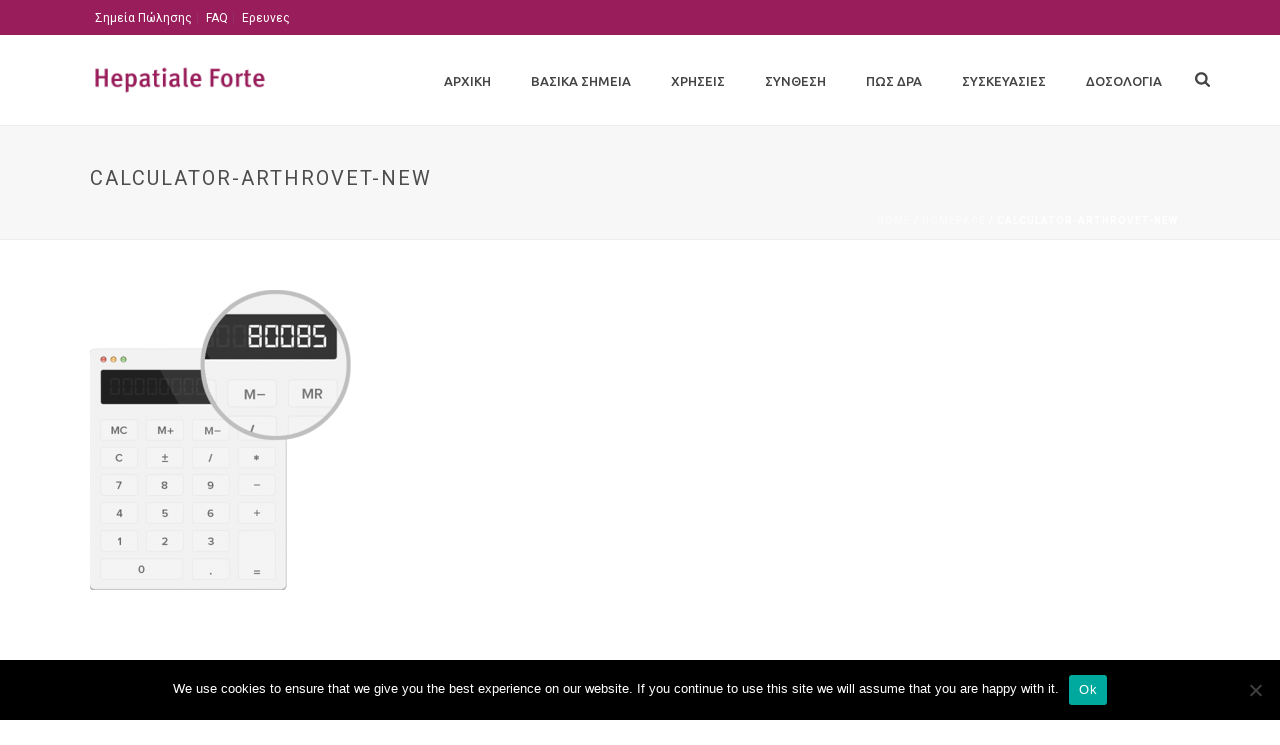

--- FILE ---
content_type: text/html; charset=UTF-8
request_url: https://hepatiale.gr/homepage-version-5/calculator-arthrovet-new/
body_size: 112328
content:
<!DOCTYPE html>
<html dir="ltr" lang="en-US" prefix="og: https://ogp.me/ns#" >
<head>
		<meta charset="UTF-8" /><meta name="viewport" content="width=device-width, initial-scale=1.0, minimum-scale=1.0, maximum-scale=1.0, user-scalable=0" /><meta http-equiv="X-UA-Compatible" content="IE=edge,chrome=1" /><meta name="format-detection" content="telephone=no"><title>calculator-arthrovet-new | hepatiale.gr</title>
<script type="text/javascript">var ajaxurl = "https://hepatiale.gr/wp-admin/admin-ajax.php";</script>	<style>img:is([sizes="auto" i], [sizes^="auto," i]) { contain-intrinsic-size: 3000px 1500px }</style>
	
		<!-- All in One SEO 4.8.9 - aioseo.com -->
	<meta name="robots" content="max-image-preview:large" />
	<link rel="canonical" href="https://hepatiale.gr/homepage-version-5/calculator-arthrovet-new/" />
	<meta name="generator" content="All in One SEO (AIOSEO) 4.8.9" />
		<meta property="og:locale" content="en_US" />
		<meta property="og:site_name" content="hepatiale.gr | HEPATIALE" />
		<meta property="og:type" content="article" />
		<meta property="og:title" content="calculator-arthrovet-new | hepatiale.gr" />
		<meta property="og:url" content="https://hepatiale.gr/homepage-version-5/calculator-arthrovet-new/" />
		<meta property="article:published_time" content="2016-06-22T10:27:33+00:00" />
		<meta property="article:modified_time" content="2016-06-22T10:27:33+00:00" />
		<meta name="twitter:card" content="summary" />
		<meta name="twitter:title" content="calculator-arthrovet-new | hepatiale.gr" />
		<script type="application/ld+json" class="aioseo-schema">
			{"@context":"https:\/\/schema.org","@graph":[{"@type":"BreadcrumbList","@id":"https:\/\/hepatiale.gr\/homepage-version-5\/calculator-arthrovet-new\/#breadcrumblist","itemListElement":[{"@type":"ListItem","@id":"https:\/\/hepatiale.gr#listItem","position":1,"name":"Home","item":"https:\/\/hepatiale.gr","nextItem":{"@type":"ListItem","@id":"https:\/\/hepatiale.gr\/homepage-version-5\/calculator-arthrovet-new\/#listItem","name":"calculator-arthrovet-new"}},{"@type":"ListItem","@id":"https:\/\/hepatiale.gr\/homepage-version-5\/calculator-arthrovet-new\/#listItem","position":2,"name":"calculator-arthrovet-new","previousItem":{"@type":"ListItem","@id":"https:\/\/hepatiale.gr#listItem","name":"Home"}}]},{"@type":"ItemPage","@id":"https:\/\/hepatiale.gr\/homepage-version-5\/calculator-arthrovet-new\/#itempage","url":"https:\/\/hepatiale.gr\/homepage-version-5\/calculator-arthrovet-new\/","name":"calculator-arthrovet-new | hepatiale.gr","inLanguage":"en-US","isPartOf":{"@id":"https:\/\/hepatiale.gr\/#website"},"breadcrumb":{"@id":"https:\/\/hepatiale.gr\/homepage-version-5\/calculator-arthrovet-new\/#breadcrumblist"},"author":{"@id":"https:\/\/hepatiale.gr\/author\/hepatiale_hep\/#author"},"creator":{"@id":"https:\/\/hepatiale.gr\/author\/hepatiale_hep\/#author"},"datePublished":"2016-06-22T10:27:33+00:00","dateModified":"2016-06-22T10:27:33+00:00"},{"@type":"Organization","@id":"https:\/\/hepatiale.gr\/#organization","name":"hepatiale.gr","description":"HEPATIALE","url":"https:\/\/hepatiale.gr\/"},{"@type":"Person","@id":"https:\/\/hepatiale.gr\/author\/hepatiale_hep\/#author","url":"https:\/\/hepatiale.gr\/author\/hepatiale_hep\/","name":"hepatiale_hep","image":{"@type":"ImageObject","@id":"https:\/\/hepatiale.gr\/homepage-version-5\/calculator-arthrovet-new\/#authorImage","url":"https:\/\/secure.gravatar.com\/avatar\/1e3a4c0404512c68ad254f299f25dd461ec3e21f2368371d7a8945d04a6c8197?s=96&d=mm&r=g","width":96,"height":96,"caption":"hepatiale_hep"}},{"@type":"WebSite","@id":"https:\/\/hepatiale.gr\/#website","url":"https:\/\/hepatiale.gr\/","name":"hepatiale.gr","description":"HEPATIALE","inLanguage":"en-US","publisher":{"@id":"https:\/\/hepatiale.gr\/#organization"}}]}
		</script>
		<!-- All in One SEO -->


		<style id="critical-path-css" type="text/css">
			/* non cached */ body,html{width:100%;height:100%;margin:0;padding:0}.page-preloader{top:0;left:0;z-index:999;position:fixed;height:100%;width:100%;text-align:center}.preloader-preview-area{-webkit-animation-delay:-.2s;animation-delay:-.2s;top:50%;-webkit-transform:translateY(100%);-ms-transform:translateY(100%);transform:translateY(100%);margin-top:10px;max-height:calc(50% - 20px);opacity:1;width:100%;text-align:center;position:absolute}.preloader-logo{max-width:90%;top:50%;-webkit-transform:translateY(-100%);-ms-transform:translateY(-100%);transform:translateY(-100%);margin:-10px auto 0 auto;max-height:calc(50% - 20px);opacity:1;position:relative}.ball-pulse>div{width:15px;height:15px;border-radius:100%;margin:2px;-webkit-animation-fill-mode:both;animation-fill-mode:both;display:inline-block;-webkit-animation:ball-pulse .75s infinite cubic-bezier(.2,.68,.18,1.08);animation:ball-pulse .75s infinite cubic-bezier(.2,.68,.18,1.08)}.ball-pulse>div:nth-child(1){-webkit-animation-delay:-.36s;animation-delay:-.36s}.ball-pulse>div:nth-child(2){-webkit-animation-delay:-.24s;animation-delay:-.24s}.ball-pulse>div:nth-child(3){-webkit-animation-delay:-.12s;animation-delay:-.12s}@-webkit-keyframes ball-pulse{0%{-webkit-transform:scale(1);transform:scale(1);opacity:1}45%{-webkit-transform:scale(.1);transform:scale(.1);opacity:.7}80%{-webkit-transform:scale(1);transform:scale(1);opacity:1}}@keyframes ball-pulse{0%{-webkit-transform:scale(1);transform:scale(1);opacity:1}45%{-webkit-transform:scale(.1);transform:scale(.1);opacity:.7}80%{-webkit-transform:scale(1);transform:scale(1);opacity:1}}.ball-clip-rotate-pulse{position:relative;-webkit-transform:translateY(-15px) translateX(-10px);-ms-transform:translateY(-15px) translateX(-10px);transform:translateY(-15px) translateX(-10px);display:inline-block}.ball-clip-rotate-pulse>div{-webkit-animation-fill-mode:both;animation-fill-mode:both;position:absolute;top:0;left:0;border-radius:100%}.ball-clip-rotate-pulse>div:first-child{height:36px;width:36px;top:7px;left:-7px;-webkit-animation:ball-clip-rotate-pulse-scale 1s 0s cubic-bezier(.09,.57,.49,.9) infinite;animation:ball-clip-rotate-pulse-scale 1s 0s cubic-bezier(.09,.57,.49,.9) infinite}.ball-clip-rotate-pulse>div:last-child{position:absolute;width:50px;height:50px;left:-16px;top:-2px;background:0 0;border:2px solid;-webkit-animation:ball-clip-rotate-pulse-rotate 1s 0s cubic-bezier(.09,.57,.49,.9) infinite;animation:ball-clip-rotate-pulse-rotate 1s 0s cubic-bezier(.09,.57,.49,.9) infinite;-webkit-animation-duration:1s;animation-duration:1s}@-webkit-keyframes ball-clip-rotate-pulse-rotate{0%{-webkit-transform:rotate(0) scale(1);transform:rotate(0) scale(1)}50%{-webkit-transform:rotate(180deg) scale(.6);transform:rotate(180deg) scale(.6)}100%{-webkit-transform:rotate(360deg) scale(1);transform:rotate(360deg) scale(1)}}@keyframes ball-clip-rotate-pulse-rotate{0%{-webkit-transform:rotate(0) scale(1);transform:rotate(0) scale(1)}50%{-webkit-transform:rotate(180deg) scale(.6);transform:rotate(180deg) scale(.6)}100%{-webkit-transform:rotate(360deg) scale(1);transform:rotate(360deg) scale(1)}}@-webkit-keyframes ball-clip-rotate-pulse-scale{30%{-webkit-transform:scale(.3);transform:scale(.3)}100%{-webkit-transform:scale(1);transform:scale(1)}}@keyframes ball-clip-rotate-pulse-scale{30%{-webkit-transform:scale(.3);transform:scale(.3)}100%{-webkit-transform:scale(1);transform:scale(1)}}@-webkit-keyframes square-spin{25%{-webkit-transform:perspective(100px) rotateX(180deg) rotateY(0);transform:perspective(100px) rotateX(180deg) rotateY(0)}50%{-webkit-transform:perspective(100px) rotateX(180deg) rotateY(180deg);transform:perspective(100px) rotateX(180deg) rotateY(180deg)}75%{-webkit-transform:perspective(100px) rotateX(0) rotateY(180deg);transform:perspective(100px) rotateX(0) rotateY(180deg)}100%{-webkit-transform:perspective(100px) rotateX(0) rotateY(0);transform:perspective(100px) rotateX(0) rotateY(0)}}@keyframes square-spin{25%{-webkit-transform:perspective(100px) rotateX(180deg) rotateY(0);transform:perspective(100px) rotateX(180deg) rotateY(0)}50%{-webkit-transform:perspective(100px) rotateX(180deg) rotateY(180deg);transform:perspective(100px) rotateX(180deg) rotateY(180deg)}75%{-webkit-transform:perspective(100px) rotateX(0) rotateY(180deg);transform:perspective(100px) rotateX(0) rotateY(180deg)}100%{-webkit-transform:perspective(100px) rotateX(0) rotateY(0);transform:perspective(100px) rotateX(0) rotateY(0)}}.square-spin{display:inline-block}.square-spin>div{-webkit-animation-fill-mode:both;animation-fill-mode:both;width:50px;height:50px;-webkit-animation:square-spin 3s 0s cubic-bezier(.09,.57,.49,.9) infinite;animation:square-spin 3s 0s cubic-bezier(.09,.57,.49,.9) infinite}.cube-transition{position:relative;-webkit-transform:translate(-25px,-25px);-ms-transform:translate(-25px,-25px);transform:translate(-25px,-25px);display:inline-block}.cube-transition>div{-webkit-animation-fill-mode:both;animation-fill-mode:both;width:15px;height:15px;position:absolute;top:-5px;left:-5px;-webkit-animation:cube-transition 1.6s 0s infinite ease-in-out;animation:cube-transition 1.6s 0s infinite ease-in-out}.cube-transition>div:last-child{-webkit-animation-delay:-.8s;animation-delay:-.8s}@-webkit-keyframes cube-transition{25%{-webkit-transform:translateX(50px) scale(.5) rotate(-90deg);transform:translateX(50px) scale(.5) rotate(-90deg)}50%{-webkit-transform:translate(50px,50px) rotate(-180deg);transform:translate(50px,50px) rotate(-180deg)}75%{-webkit-transform:translateY(50px) scale(.5) rotate(-270deg);transform:translateY(50px) scale(.5) rotate(-270deg)}100%{-webkit-transform:rotate(-360deg);transform:rotate(-360deg)}}@keyframes cube-transition{25%{-webkit-transform:translateX(50px) scale(.5) rotate(-90deg);transform:translateX(50px) scale(.5) rotate(-90deg)}50%{-webkit-transform:translate(50px,50px) rotate(-180deg);transform:translate(50px,50px) rotate(-180deg)}75%{-webkit-transform:translateY(50px) scale(.5) rotate(-270deg);transform:translateY(50px) scale(.5) rotate(-270deg)}100%{-webkit-transform:rotate(-360deg);transform:rotate(-360deg)}}.ball-scale>div{border-radius:100%;margin:2px;-webkit-animation-fill-mode:both;animation-fill-mode:both;display:inline-block;height:60px;width:60px;-webkit-animation:ball-scale 1s 0s ease-in-out infinite;animation:ball-scale 1s 0s ease-in-out infinite}@-webkit-keyframes ball-scale{0%{-webkit-transform:scale(0);transform:scale(0)}100%{-webkit-transform:scale(1);transform:scale(1);opacity:0}}@keyframes ball-scale{0%{-webkit-transform:scale(0);transform:scale(0)}100%{-webkit-transform:scale(1);transform:scale(1);opacity:0}}.line-scale>div{-webkit-animation-fill-mode:both;animation-fill-mode:both;display:inline-block;width:5px;height:50px;border-radius:2px;margin:2px}.line-scale>div:nth-child(1){-webkit-animation:line-scale 1s -.5s infinite cubic-bezier(.2,.68,.18,1.08);animation:line-scale 1s -.5s infinite cubic-bezier(.2,.68,.18,1.08)}.line-scale>div:nth-child(2){-webkit-animation:line-scale 1s -.4s infinite cubic-bezier(.2,.68,.18,1.08);animation:line-scale 1s -.4s infinite cubic-bezier(.2,.68,.18,1.08)}.line-scale>div:nth-child(3){-webkit-animation:line-scale 1s -.3s infinite cubic-bezier(.2,.68,.18,1.08);animation:line-scale 1s -.3s infinite cubic-bezier(.2,.68,.18,1.08)}.line-scale>div:nth-child(4){-webkit-animation:line-scale 1s -.2s infinite cubic-bezier(.2,.68,.18,1.08);animation:line-scale 1s -.2s infinite cubic-bezier(.2,.68,.18,1.08)}.line-scale>div:nth-child(5){-webkit-animation:line-scale 1s -.1s infinite cubic-bezier(.2,.68,.18,1.08);animation:line-scale 1s -.1s infinite cubic-bezier(.2,.68,.18,1.08)}@-webkit-keyframes line-scale{0%{-webkit-transform:scaley(1);transform:scaley(1)}50%{-webkit-transform:scaley(.4);transform:scaley(.4)}100%{-webkit-transform:scaley(1);transform:scaley(1)}}@keyframes line-scale{0%{-webkit-transform:scaley(1);transform:scaley(1)}50%{-webkit-transform:scaley(.4);transform:scaley(.4)}100%{-webkit-transform:scaley(1);transform:scaley(1)}}.ball-scale-multiple{position:relative;-webkit-transform:translateY(30px);-ms-transform:translateY(30px);transform:translateY(30px);display:inline-block}.ball-scale-multiple>div{border-radius:100%;-webkit-animation-fill-mode:both;animation-fill-mode:both;margin:2px;position:absolute;left:-30px;top:0;opacity:0;margin:0;width:50px;height:50px;-webkit-animation:ball-scale-multiple 1s 0s linear infinite;animation:ball-scale-multiple 1s 0s linear infinite}.ball-scale-multiple>div:nth-child(2){-webkit-animation-delay:-.2s;animation-delay:-.2s}.ball-scale-multiple>div:nth-child(3){-webkit-animation-delay:-.2s;animation-delay:-.2s}@-webkit-keyframes ball-scale-multiple{0%{-webkit-transform:scale(0);transform:scale(0);opacity:0}5%{opacity:1}100%{-webkit-transform:scale(1);transform:scale(1);opacity:0}}@keyframes ball-scale-multiple{0%{-webkit-transform:scale(0);transform:scale(0);opacity:0}5%{opacity:1}100%{-webkit-transform:scale(1);transform:scale(1);opacity:0}}.ball-pulse-sync{display:inline-block}.ball-pulse-sync>div{width:15px;height:15px;border-radius:100%;margin:2px;-webkit-animation-fill-mode:both;animation-fill-mode:both;display:inline-block}.ball-pulse-sync>div:nth-child(1){-webkit-animation:ball-pulse-sync .6s -.21s infinite ease-in-out;animation:ball-pulse-sync .6s -.21s infinite ease-in-out}.ball-pulse-sync>div:nth-child(2){-webkit-animation:ball-pulse-sync .6s -.14s infinite ease-in-out;animation:ball-pulse-sync .6s -.14s infinite ease-in-out}.ball-pulse-sync>div:nth-child(3){-webkit-animation:ball-pulse-sync .6s -70ms infinite ease-in-out;animation:ball-pulse-sync .6s -70ms infinite ease-in-out}@-webkit-keyframes ball-pulse-sync{33%{-webkit-transform:translateY(10px);transform:translateY(10px)}66%{-webkit-transform:translateY(-10px);transform:translateY(-10px)}100%{-webkit-transform:translateY(0);transform:translateY(0)}}@keyframes ball-pulse-sync{33%{-webkit-transform:translateY(10px);transform:translateY(10px)}66%{-webkit-transform:translateY(-10px);transform:translateY(-10px)}100%{-webkit-transform:translateY(0);transform:translateY(0)}}.transparent-circle{display:inline-block;border-top:.5em solid rgba(255,255,255,.2);border-right:.5em solid rgba(255,255,255,.2);border-bottom:.5em solid rgba(255,255,255,.2);border-left:.5em solid #fff;-webkit-transform:translateZ(0);transform:translateZ(0);-webkit-animation:transparent-circle 1.1s infinite linear;animation:transparent-circle 1.1s infinite linear;width:50px;height:50px;border-radius:50%}.transparent-circle:after{border-radius:50%;width:10em;height:10em}@-webkit-keyframes transparent-circle{0%{-webkit-transform:rotate(0);transform:rotate(0)}100%{-webkit-transform:rotate(360deg);transform:rotate(360deg)}}@keyframes transparent-circle{0%{-webkit-transform:rotate(0);transform:rotate(0)}100%{-webkit-transform:rotate(360deg);transform:rotate(360deg)}}.ball-spin-fade-loader{position:relative;top:-10px;left:-10px;display:inline-block}.ball-spin-fade-loader>div{width:15px;height:15px;border-radius:100%;margin:2px;-webkit-animation-fill-mode:both;animation-fill-mode:both;position:absolute;-webkit-animation:ball-spin-fade-loader 1s infinite linear;animation:ball-spin-fade-loader 1s infinite linear}.ball-spin-fade-loader>div:nth-child(1){top:25px;left:0;animation-delay:-.84s;-webkit-animation-delay:-.84s}.ball-spin-fade-loader>div:nth-child(2){top:17.05px;left:17.05px;animation-delay:-.72s;-webkit-animation-delay:-.72s}.ball-spin-fade-loader>div:nth-child(3){top:0;left:25px;animation-delay:-.6s;-webkit-animation-delay:-.6s}.ball-spin-fade-loader>div:nth-child(4){top:-17.05px;left:17.05px;animation-delay:-.48s;-webkit-animation-delay:-.48s}.ball-spin-fade-loader>div:nth-child(5){top:-25px;left:0;animation-delay:-.36s;-webkit-animation-delay:-.36s}.ball-spin-fade-loader>div:nth-child(6){top:-17.05px;left:-17.05px;animation-delay:-.24s;-webkit-animation-delay:-.24s}.ball-spin-fade-loader>div:nth-child(7){top:0;left:-25px;animation-delay:-.12s;-webkit-animation-delay:-.12s}.ball-spin-fade-loader>div:nth-child(8){top:17.05px;left:-17.05px;animation-delay:0s;-webkit-animation-delay:0s}@-webkit-keyframes ball-spin-fade-loader{50%{opacity:.3;-webkit-transform:scale(.4);transform:scale(.4)}100%{opacity:1;-webkit-transform:scale(1);transform:scale(1)}}@keyframes ball-spin-fade-loader{50%{opacity:.3;-webkit-transform:scale(.4);transform:scale(.4)}100%{opacity:1;-webkit-transform:scale(1);transform:scale(1)}}		</style>

		<link rel="alternate" type="application/rss+xml" title="hepatiale.gr &raquo; Feed" href="https://hepatiale.gr/feed/" />

<link rel="shortcut icon" href="https://hepatiale.gr/wp-content/uploads/2017/11/favikon_32x32.png"  />
<link rel="apple-touch-icon-precomposed" href="https://hepatiale.gr/wp-content/uploads/2017/11/dna-57x57.png">
<link rel="apple-touch-icon-precomposed" sizes="114x114" href="https://hepatiale.gr/wp-content/uploads/2017/11/dna-114x114.png">
<link rel="apple-touch-icon-precomposed" sizes="72x72" href="https://hepatiale.gr/wp-content/uploads/2017/11/dna-72x72.png">
<link rel="apple-touch-icon-precomposed" sizes="144x144" href="https://hepatiale.gr/wp-content/uploads/2017/11/dna-144x144.png">
<script type="text/javascript">window.abb = {};php = {};window.PHP = {};PHP.ajax = "https://hepatiale.gr/wp-admin/admin-ajax.php";PHP.wp_p_id = "9376";var mk_header_parallax, mk_banner_parallax, mk_page_parallax, mk_footer_parallax, mk_body_parallax;var mk_images_dir = "https://hepatiale.gr/wp-content/themes/jupiter/assets/images",mk_theme_js_path = "https://hepatiale.gr/wp-content/themes/jupiter/assets/js",mk_theme_dir = "https://hepatiale.gr/wp-content/themes/jupiter",mk_captcha_placeholder = "Enter Captcha",mk_captcha_invalid_txt = "Invalid. Try again.",mk_captcha_correct_txt = "Captcha correct.",mk_responsive_nav_width = 1140,mk_vertical_header_back = "Back",mk_vertical_header_anim = "1",mk_check_rtl = true,mk_grid_width = 1140,mk_ajax_search_option = "fullscreen_search",mk_preloader_bg_color = "#ffffff",mk_accent_color = "#981d5a",mk_go_to_top =  "true",mk_smooth_scroll =  "true",mk_show_background_video =  "true",mk_preloader_bar_color = "#981d5a",mk_preloader_logo = "";var mk_header_parallax = false,mk_banner_parallax = false,mk_footer_parallax = false,mk_body_parallax = false,mk_no_more_posts = "No More Posts",mk_typekit_id   = "",mk_google_fonts = ["Roboto:100italic,200italic,300italic,400italic,500italic,600italic,700italic,800italic,900italic,100,200,300,400,500,600,700,800,900:greek","Ubuntu:100italic,200italic,300italic,400italic,500italic,600italic,700italic,800italic,900italic,100,200,300,400,500,600,700,800,900:greek"],mk_global_lazyload = true;</script><link rel='stylesheet' id='wp-block-library-css' href='https://hepatiale.gr/wp-includes/css/dist/block-library/style.min.css?ver=6.8.3' type='text/css' media='all' />
<style id='wp-block-library-theme-inline-css' type='text/css'>
.wp-block-audio :where(figcaption){color:#555;font-size:13px;text-align:center}.is-dark-theme .wp-block-audio :where(figcaption){color:#ffffffa6}.wp-block-audio{margin:0 0 1em}.wp-block-code{border:1px solid #ccc;border-radius:4px;font-family:Menlo,Consolas,monaco,monospace;padding:.8em 1em}.wp-block-embed :where(figcaption){color:#555;font-size:13px;text-align:center}.is-dark-theme .wp-block-embed :where(figcaption){color:#ffffffa6}.wp-block-embed{margin:0 0 1em}.blocks-gallery-caption{color:#555;font-size:13px;text-align:center}.is-dark-theme .blocks-gallery-caption{color:#ffffffa6}:root :where(.wp-block-image figcaption){color:#555;font-size:13px;text-align:center}.is-dark-theme :root :where(.wp-block-image figcaption){color:#ffffffa6}.wp-block-image{margin:0 0 1em}.wp-block-pullquote{border-bottom:4px solid;border-top:4px solid;color:currentColor;margin-bottom:1.75em}.wp-block-pullquote cite,.wp-block-pullquote footer,.wp-block-pullquote__citation{color:currentColor;font-size:.8125em;font-style:normal;text-transform:uppercase}.wp-block-quote{border-left:.25em solid;margin:0 0 1.75em;padding-left:1em}.wp-block-quote cite,.wp-block-quote footer{color:currentColor;font-size:.8125em;font-style:normal;position:relative}.wp-block-quote:where(.has-text-align-right){border-left:none;border-right:.25em solid;padding-left:0;padding-right:1em}.wp-block-quote:where(.has-text-align-center){border:none;padding-left:0}.wp-block-quote.is-large,.wp-block-quote.is-style-large,.wp-block-quote:where(.is-style-plain){border:none}.wp-block-search .wp-block-search__label{font-weight:700}.wp-block-search__button{border:1px solid #ccc;padding:.375em .625em}:where(.wp-block-group.has-background){padding:1.25em 2.375em}.wp-block-separator.has-css-opacity{opacity:.4}.wp-block-separator{border:none;border-bottom:2px solid;margin-left:auto;margin-right:auto}.wp-block-separator.has-alpha-channel-opacity{opacity:1}.wp-block-separator:not(.is-style-wide):not(.is-style-dots){width:100px}.wp-block-separator.has-background:not(.is-style-dots){border-bottom:none;height:1px}.wp-block-separator.has-background:not(.is-style-wide):not(.is-style-dots){height:2px}.wp-block-table{margin:0 0 1em}.wp-block-table td,.wp-block-table th{word-break:normal}.wp-block-table :where(figcaption){color:#555;font-size:13px;text-align:center}.is-dark-theme .wp-block-table :where(figcaption){color:#ffffffa6}.wp-block-video :where(figcaption){color:#555;font-size:13px;text-align:center}.is-dark-theme .wp-block-video :where(figcaption){color:#ffffffa6}.wp-block-video{margin:0 0 1em}:root :where(.wp-block-template-part.has-background){margin-bottom:0;margin-top:0;padding:1.25em 2.375em}
</style>
<style id='classic-theme-styles-inline-css' type='text/css'>
/*! This file is auto-generated */
.wp-block-button__link{color:#fff;background-color:#32373c;border-radius:9999px;box-shadow:none;text-decoration:none;padding:calc(.667em + 2px) calc(1.333em + 2px);font-size:1.125em}.wp-block-file__button{background:#32373c;color:#fff;text-decoration:none}
</style>
<style id='global-styles-inline-css' type='text/css'>
:root{--wp--preset--aspect-ratio--square: 1;--wp--preset--aspect-ratio--4-3: 4/3;--wp--preset--aspect-ratio--3-4: 3/4;--wp--preset--aspect-ratio--3-2: 3/2;--wp--preset--aspect-ratio--2-3: 2/3;--wp--preset--aspect-ratio--16-9: 16/9;--wp--preset--aspect-ratio--9-16: 9/16;--wp--preset--color--black: #000000;--wp--preset--color--cyan-bluish-gray: #abb8c3;--wp--preset--color--white: #ffffff;--wp--preset--color--pale-pink: #f78da7;--wp--preset--color--vivid-red: #cf2e2e;--wp--preset--color--luminous-vivid-orange: #ff6900;--wp--preset--color--luminous-vivid-amber: #fcb900;--wp--preset--color--light-green-cyan: #7bdcb5;--wp--preset--color--vivid-green-cyan: #00d084;--wp--preset--color--pale-cyan-blue: #8ed1fc;--wp--preset--color--vivid-cyan-blue: #0693e3;--wp--preset--color--vivid-purple: #9b51e0;--wp--preset--gradient--vivid-cyan-blue-to-vivid-purple: linear-gradient(135deg,rgba(6,147,227,1) 0%,rgb(155,81,224) 100%);--wp--preset--gradient--light-green-cyan-to-vivid-green-cyan: linear-gradient(135deg,rgb(122,220,180) 0%,rgb(0,208,130) 100%);--wp--preset--gradient--luminous-vivid-amber-to-luminous-vivid-orange: linear-gradient(135deg,rgba(252,185,0,1) 0%,rgba(255,105,0,1) 100%);--wp--preset--gradient--luminous-vivid-orange-to-vivid-red: linear-gradient(135deg,rgba(255,105,0,1) 0%,rgb(207,46,46) 100%);--wp--preset--gradient--very-light-gray-to-cyan-bluish-gray: linear-gradient(135deg,rgb(238,238,238) 0%,rgb(169,184,195) 100%);--wp--preset--gradient--cool-to-warm-spectrum: linear-gradient(135deg,rgb(74,234,220) 0%,rgb(151,120,209) 20%,rgb(207,42,186) 40%,rgb(238,44,130) 60%,rgb(251,105,98) 80%,rgb(254,248,76) 100%);--wp--preset--gradient--blush-light-purple: linear-gradient(135deg,rgb(255,206,236) 0%,rgb(152,150,240) 100%);--wp--preset--gradient--blush-bordeaux: linear-gradient(135deg,rgb(254,205,165) 0%,rgb(254,45,45) 50%,rgb(107,0,62) 100%);--wp--preset--gradient--luminous-dusk: linear-gradient(135deg,rgb(255,203,112) 0%,rgb(199,81,192) 50%,rgb(65,88,208) 100%);--wp--preset--gradient--pale-ocean: linear-gradient(135deg,rgb(255,245,203) 0%,rgb(182,227,212) 50%,rgb(51,167,181) 100%);--wp--preset--gradient--electric-grass: linear-gradient(135deg,rgb(202,248,128) 0%,rgb(113,206,126) 100%);--wp--preset--gradient--midnight: linear-gradient(135deg,rgb(2,3,129) 0%,rgb(40,116,252) 100%);--wp--preset--font-size--small: 13px;--wp--preset--font-size--medium: 20px;--wp--preset--font-size--large: 36px;--wp--preset--font-size--x-large: 42px;--wp--preset--spacing--20: 0.44rem;--wp--preset--spacing--30: 0.67rem;--wp--preset--spacing--40: 1rem;--wp--preset--spacing--50: 1.5rem;--wp--preset--spacing--60: 2.25rem;--wp--preset--spacing--70: 3.38rem;--wp--preset--spacing--80: 5.06rem;--wp--preset--shadow--natural: 6px 6px 9px rgba(0, 0, 0, 0.2);--wp--preset--shadow--deep: 12px 12px 50px rgba(0, 0, 0, 0.4);--wp--preset--shadow--sharp: 6px 6px 0px rgba(0, 0, 0, 0.2);--wp--preset--shadow--outlined: 6px 6px 0px -3px rgba(255, 255, 255, 1), 6px 6px rgba(0, 0, 0, 1);--wp--preset--shadow--crisp: 6px 6px 0px rgba(0, 0, 0, 1);}:where(.is-layout-flex){gap: 0.5em;}:where(.is-layout-grid){gap: 0.5em;}body .is-layout-flex{display: flex;}.is-layout-flex{flex-wrap: wrap;align-items: center;}.is-layout-flex > :is(*, div){margin: 0;}body .is-layout-grid{display: grid;}.is-layout-grid > :is(*, div){margin: 0;}:where(.wp-block-columns.is-layout-flex){gap: 2em;}:where(.wp-block-columns.is-layout-grid){gap: 2em;}:where(.wp-block-post-template.is-layout-flex){gap: 1.25em;}:where(.wp-block-post-template.is-layout-grid){gap: 1.25em;}.has-black-color{color: var(--wp--preset--color--black) !important;}.has-cyan-bluish-gray-color{color: var(--wp--preset--color--cyan-bluish-gray) !important;}.has-white-color{color: var(--wp--preset--color--white) !important;}.has-pale-pink-color{color: var(--wp--preset--color--pale-pink) !important;}.has-vivid-red-color{color: var(--wp--preset--color--vivid-red) !important;}.has-luminous-vivid-orange-color{color: var(--wp--preset--color--luminous-vivid-orange) !important;}.has-luminous-vivid-amber-color{color: var(--wp--preset--color--luminous-vivid-amber) !important;}.has-light-green-cyan-color{color: var(--wp--preset--color--light-green-cyan) !important;}.has-vivid-green-cyan-color{color: var(--wp--preset--color--vivid-green-cyan) !important;}.has-pale-cyan-blue-color{color: var(--wp--preset--color--pale-cyan-blue) !important;}.has-vivid-cyan-blue-color{color: var(--wp--preset--color--vivid-cyan-blue) !important;}.has-vivid-purple-color{color: var(--wp--preset--color--vivid-purple) !important;}.has-black-background-color{background-color: var(--wp--preset--color--black) !important;}.has-cyan-bluish-gray-background-color{background-color: var(--wp--preset--color--cyan-bluish-gray) !important;}.has-white-background-color{background-color: var(--wp--preset--color--white) !important;}.has-pale-pink-background-color{background-color: var(--wp--preset--color--pale-pink) !important;}.has-vivid-red-background-color{background-color: var(--wp--preset--color--vivid-red) !important;}.has-luminous-vivid-orange-background-color{background-color: var(--wp--preset--color--luminous-vivid-orange) !important;}.has-luminous-vivid-amber-background-color{background-color: var(--wp--preset--color--luminous-vivid-amber) !important;}.has-light-green-cyan-background-color{background-color: var(--wp--preset--color--light-green-cyan) !important;}.has-vivid-green-cyan-background-color{background-color: var(--wp--preset--color--vivid-green-cyan) !important;}.has-pale-cyan-blue-background-color{background-color: var(--wp--preset--color--pale-cyan-blue) !important;}.has-vivid-cyan-blue-background-color{background-color: var(--wp--preset--color--vivid-cyan-blue) !important;}.has-vivid-purple-background-color{background-color: var(--wp--preset--color--vivid-purple) !important;}.has-black-border-color{border-color: var(--wp--preset--color--black) !important;}.has-cyan-bluish-gray-border-color{border-color: var(--wp--preset--color--cyan-bluish-gray) !important;}.has-white-border-color{border-color: var(--wp--preset--color--white) !important;}.has-pale-pink-border-color{border-color: var(--wp--preset--color--pale-pink) !important;}.has-vivid-red-border-color{border-color: var(--wp--preset--color--vivid-red) !important;}.has-luminous-vivid-orange-border-color{border-color: var(--wp--preset--color--luminous-vivid-orange) !important;}.has-luminous-vivid-amber-border-color{border-color: var(--wp--preset--color--luminous-vivid-amber) !important;}.has-light-green-cyan-border-color{border-color: var(--wp--preset--color--light-green-cyan) !important;}.has-vivid-green-cyan-border-color{border-color: var(--wp--preset--color--vivid-green-cyan) !important;}.has-pale-cyan-blue-border-color{border-color: var(--wp--preset--color--pale-cyan-blue) !important;}.has-vivid-cyan-blue-border-color{border-color: var(--wp--preset--color--vivid-cyan-blue) !important;}.has-vivid-purple-border-color{border-color: var(--wp--preset--color--vivid-purple) !important;}.has-vivid-cyan-blue-to-vivid-purple-gradient-background{background: var(--wp--preset--gradient--vivid-cyan-blue-to-vivid-purple) !important;}.has-light-green-cyan-to-vivid-green-cyan-gradient-background{background: var(--wp--preset--gradient--light-green-cyan-to-vivid-green-cyan) !important;}.has-luminous-vivid-amber-to-luminous-vivid-orange-gradient-background{background: var(--wp--preset--gradient--luminous-vivid-amber-to-luminous-vivid-orange) !important;}.has-luminous-vivid-orange-to-vivid-red-gradient-background{background: var(--wp--preset--gradient--luminous-vivid-orange-to-vivid-red) !important;}.has-very-light-gray-to-cyan-bluish-gray-gradient-background{background: var(--wp--preset--gradient--very-light-gray-to-cyan-bluish-gray) !important;}.has-cool-to-warm-spectrum-gradient-background{background: var(--wp--preset--gradient--cool-to-warm-spectrum) !important;}.has-blush-light-purple-gradient-background{background: var(--wp--preset--gradient--blush-light-purple) !important;}.has-blush-bordeaux-gradient-background{background: var(--wp--preset--gradient--blush-bordeaux) !important;}.has-luminous-dusk-gradient-background{background: var(--wp--preset--gradient--luminous-dusk) !important;}.has-pale-ocean-gradient-background{background: var(--wp--preset--gradient--pale-ocean) !important;}.has-electric-grass-gradient-background{background: var(--wp--preset--gradient--electric-grass) !important;}.has-midnight-gradient-background{background: var(--wp--preset--gradient--midnight) !important;}.has-small-font-size{font-size: var(--wp--preset--font-size--small) !important;}.has-medium-font-size{font-size: var(--wp--preset--font-size--medium) !important;}.has-large-font-size{font-size: var(--wp--preset--font-size--large) !important;}.has-x-large-font-size{font-size: var(--wp--preset--font-size--x-large) !important;}
:where(.wp-block-post-template.is-layout-flex){gap: 1.25em;}:where(.wp-block-post-template.is-layout-grid){gap: 1.25em;}
:where(.wp-block-columns.is-layout-flex){gap: 2em;}:where(.wp-block-columns.is-layout-grid){gap: 2em;}
:root :where(.wp-block-pullquote){font-size: 1.5em;line-height: 1.6;}
</style>
<link rel='stylesheet' id='cookie-notice-front-css' href='https://hepatiale.gr/wp-content/plugins/cookie-notice/css/front.min.css?ver=2.5.8' type='text/css' media='all' />
<link rel='stylesheet' id='theme-styles-css' href='https://hepatiale.gr/wp-content/themes/jupiter/assets/stylesheet/min/full-styles.6.12.1.css?ver=1753440408' type='text/css' media='all' />
<style id='theme-styles-inline-css' type='text/css'>

			#wpadminbar {
				-webkit-backface-visibility: hidden;
				backface-visibility: hidden;
				-webkit-perspective: 1000;
				-ms-perspective: 1000;
				perspective: 1000;
				-webkit-transform: translateZ(0px);
				-ms-transform: translateZ(0px);
				transform: translateZ(0px);
			}
			@media screen and (max-width: 600px) {
				#wpadminbar {
					position: fixed !important;
				}
			}
		
body { background-color:#fff; } .hb-custom-header #mk-page-introduce, .mk-header { background-color:#f7f7f7;background-size:cover;-webkit-background-size:cover;-moz-background-size:cover; } .hb-custom-header > div, .mk-header-bg { background-color:#fff; } .mk-classic-nav-bg { background-color:#fff; } .master-holder-bg { background-color:#fff; } #mk-footer { background-color:#515151; } #mk-boxed-layout { -webkit-box-shadow:0 0 0px rgba(0, 0, 0, 0); -moz-box-shadow:0 0 0px rgba(0, 0, 0, 0); box-shadow:0 0 0px rgba(0, 0, 0, 0); } .mk-news-tab .mk-tabs-tabs .is-active a, .mk-fancy-title.pattern-style span, .mk-fancy-title.pattern-style.color-gradient span:after, .page-bg-color { background-color:#fff; } .page-title { font-size:20px; color:#4d4d4d; text-transform:uppercase; font-weight:400; letter-spacing:2px; } .page-subtitle { font-size:14px; line-height:100%; color:#a3a3a3; font-size:14px; text-transform:none; } .mk-header { border-bottom:1px solid #ededed; } .header-style-1 .mk-header-padding-wrapper, .header-style-2 .mk-header-padding-wrapper, .header-style-3 .mk-header-padding-wrapper { padding-top:126px; } .mk-process-steps[max-width~="950px"] ul::before { display:none !important; } .mk-process-steps[max-width~="950px"] li { margin-bottom:30px !important; width:100% !important; text-align:center; } .mk-event-countdown-ul[max-width~="750px"] li { width:90%; display:block; margin:0 auto 15px; } body { font-family:Roboto } .main-navigation-ul, .mk-vm-menuwrapper { font-family:Ubuntu } @font-face { font-family:'star'; src:url('https://hepatiale.gr/wp-content/themes/jupiter/assets/stylesheet/fonts/star/font.eot'); src:url('https://hepatiale.gr/wp-content/themes/jupiter/assets/stylesheet/fonts/star/font.eot?#iefix') format('embedded-opentype'), url('https://hepatiale.gr/wp-content/themes/jupiter/assets/stylesheet/fonts/star/font.woff') format('woff'), url('https://hepatiale.gr/wp-content/themes/jupiter/assets/stylesheet/fonts/star/font.ttf') format('truetype'), url('https://hepatiale.gr/wp-content/themes/jupiter/assets/stylesheet/fonts/star/font.svg#star') format('svg'); font-weight:normal; font-style:normal; } @font-face { font-family:'WooCommerce'; src:url('https://hepatiale.gr/wp-content/themes/jupiter/assets/stylesheet/fonts/woocommerce/font.eot'); src:url('https://hepatiale.gr/wp-content/themes/jupiter/assets/stylesheet/fonts/woocommerce/font.eot?#iefix') format('embedded-opentype'), url('https://hepatiale.gr/wp-content/themes/jupiter/assets/stylesheet/fonts/woocommerce/font.woff') format('woff'), url('https://hepatiale.gr/wp-content/themes/jupiter/assets/stylesheet/fonts/woocommerce/font.ttf') format('truetype'), url('https://hepatiale.gr/wp-content/themes/jupiter/assets/stylesheet/fonts/woocommerce/font.svg#WooCommerce') format('svg'); font-weight:normal; font-style:normal; }.master-holder strong { color:#000000 !important; } .master-holder h6 { font-size:18px !important; color:#ffffff !important; font-weight:400 !important; text-transform:none !important;} .master-holder h5 { font-size:18px !important; color:#000000!important; font-weight:400 !important; text-transform:none !important;} #list-5 ul li:before { font-family:Pe-icon-line; color:#ffffff !important; } #list-7 ul li:before { font-family:Pe-icon-line; color:#ffffff !important; } #list-8 ul li:before { font-family:Pe-icon-line; color:#ffffff !important; } #list-9 ul li:before { font-family:Pe-icon-line; color:#ffffff !important; } .mk-list-styles ul li { padding:0 0 0 28px !important; } #mk-footer [class*='mk-col-'] { padding:0 1.3% !important; } #mk-footer .widget-sub-navigation ul li a, #mk-footer .widget_nav_menu ul li a { padding:1px 0 !important;; } .mk-fancy-table.table-style1 td { padding:12px; border-left:4px solid #ffffff !important; border-top:4px solid #ffffff !important; font-size:16px !important; font-weight:400 !important; } .mk-fancy-table.table-style1 tr:nth-child(odd) { background-color:rgba(152, 29, 90, 0.5) !important; } .mk-fancy-table th { padding:17px 12px; color:#fff; text-align:center; text-transform:none !important; font-weight:bold; font-size:18px!important; font-family:Roboto Slab, serif!important; } #sub-footer { background-color:#43474d; padding-bottom:50px; } @media (max-width:480px){ html, body { overflow-x:hidden; }} .mk-edge-slider .mk-slider-slide .edge-slide-content { padding:30px 0!important; }
</style>
<link rel='stylesheet' id='mkhb-render-css' href='https://hepatiale.gr/wp-content/themes/jupiter/header-builder/includes/assets/css/mkhb-render.css?ver=6.12.1' type='text/css' media='all' />
<link rel='stylesheet' id='mkhb-row-css' href='https://hepatiale.gr/wp-content/themes/jupiter/header-builder/includes/assets/css/mkhb-row.css?ver=6.12.1' type='text/css' media='all' />
<link rel='stylesheet' id='mkhb-column-css' href='https://hepatiale.gr/wp-content/themes/jupiter/header-builder/includes/assets/css/mkhb-column.css?ver=6.12.1' type='text/css' media='all' />
<link rel='stylesheet' id='theme-options-css' href='https://hepatiale.gr/wp-content/uploads/mk_assets/theme-options-production-1762850239.css?ver=1762850232' type='text/css' media='all' />
<link rel='stylesheet' id='jupiter-donut-shortcodes-css' href='https://hepatiale.gr/wp-content/plugins/jupiter-donut/assets/css/shortcodes-styles.min.css?ver=1.6.4' type='text/css' media='all' />
<script type="text/javascript" data-noptimize='' data-no-minify='' src="https://hepatiale.gr/wp-content/themes/jupiter/assets/js/plugins/wp-enqueue/min/webfontloader.js?ver=6.8.3" id="mk-webfontloader-js"></script>
<script type="text/javascript" id="mk-webfontloader-js-after">
/* <![CDATA[ */
WebFontConfig = {
	timeout: 2000
}

if ( mk_typekit_id.length > 0 ) {
	WebFontConfig.typekit = {
		id: mk_typekit_id
	}
}

if ( mk_google_fonts.length > 0 ) {
	WebFontConfig.google = {
		families:  mk_google_fonts
	}
}

if ( (mk_google_fonts.length > 0 || mk_typekit_id.length > 0) && navigator.userAgent.indexOf("Speed Insights") == -1) {
	WebFont.load( WebFontConfig );
}
		
/* ]]> */
</script>
<script type="text/javascript" id="cookie-notice-front-js-before">
/* <![CDATA[ */
var cnArgs = {"ajaxUrl":"https:\/\/hepatiale.gr\/wp-admin\/admin-ajax.php","nonce":"d6db82f266","hideEffect":"fade","position":"bottom","onScroll":false,"onScrollOffset":100,"onClick":false,"cookieName":"cookie_notice_accepted","cookieTime":2592000,"cookieTimeRejected":2592000,"globalCookie":false,"redirection":false,"cache":true,"revokeCookies":false,"revokeCookiesOpt":"automatic"};
/* ]]> */
</script>
<script type="text/javascript" src="https://hepatiale.gr/wp-content/plugins/cookie-notice/js/front.min.js?ver=2.5.8" id="cookie-notice-front-js"></script>
<script type="text/javascript" src="https://hepatiale.gr/wp-includes/js/jquery/jquery.min.js?ver=3.7.1" id="jquery-core-js"></script>
<script type="text/javascript" src="https://hepatiale.gr/wp-includes/js/jquery/jquery-migrate.min.js?ver=3.4.1" id="jquery-migrate-js"></script>
<script></script><link rel="https://api.w.org/" href="https://hepatiale.gr/wp-json/" /><link rel="alternate" title="JSON" type="application/json" href="https://hepatiale.gr/wp-json/wp/v2/media/9376" /><link rel="EditURI" type="application/rsd+xml" title="RSD" href="https://hepatiale.gr/xmlrpc.php?rsd" />
<meta name="generator" content="WordPress 6.8.3" />
<link rel='shortlink' href='https://hepatiale.gr/?p=9376' />
<link rel="alternate" title="oEmbed (JSON)" type="application/json+oembed" href="https://hepatiale.gr/wp-json/oembed/1.0/embed?url=https%3A%2F%2Fhepatiale.gr%2Fhomepage-version-5%2Fcalculator-arthrovet-new%2F" />
<link rel="alternate" title="oEmbed (XML)" type="text/xml+oembed" href="https://hepatiale.gr/wp-json/oembed/1.0/embed?url=https%3A%2F%2Fhepatiale.gr%2Fhomepage-version-5%2Fcalculator-arthrovet-new%2F&#038;format=xml" />
<meta itemprop="author" content="" /><meta itemprop="datePublished" content="22/06/2016" /><meta itemprop="dateModified" content="22/06/2016" /><meta itemprop="publisher" content="hepatiale.gr" /><script> var isTest = false; </script><meta name="generator" content="Powered by WPBakery Page Builder - drag and drop page builder for WordPress."/>
<meta name="generator" content="Jupiter 6.12.1" /><noscript><style> .wpb_animate_when_almost_visible { opacity: 1; }</style></noscript>	</head>

<body data-rsssl=1 class="attachment wp-singular attachment-template-default attachmentid-9376 attachment-png wp-theme-jupiter cookies-not-set wpb-js-composer js-comp-ver-8.7.2 vc_responsive" itemscope="itemscope" itemtype="https://schema.org/WebPage"  data-adminbar="">
	
	<!-- Target for scroll anchors to achieve native browser bahaviour + possible enhancements like smooth scrolling -->
	<div id="top-of-page"></div>

		<div id="mk-boxed-layout">

			<div id="mk-theme-container" >

				 
    <header data-height='90'
                data-sticky-height='55'
                data-responsive-height='90'
                data-transparent-skin=''
                data-header-style='1'
                data-sticky-style='fixed'
                data-sticky-offset='header' id="mk-header-1" class="mk-header header-style-1 header-align-left  toolbar-true menu-hover-5 sticky-style-fixed mk-background-stretch boxed-header " role="banner" itemscope="itemscope" itemtype="https://schema.org/WPHeader" >
                    <div class="mk-header-holder">
                                
<div class="mk-header-toolbar">

			<div class="mk-grid header-grid">
	
		<div class="mk-header-toolbar-holder">

		<nav class="mk-toolbar-navigation"><ul id="menu-main-navigation-mine2" class="menu"><li id="menu-item-9071" class="menu-item menu-item-type-post_type menu-item-object-page"><a href="https://hepatiale.gr/simia-polisis-hepatiale/"><span class="meni-item-text">Σημεία Πώλησης</span></a></li>
<li id="menu-item-9073" class="menu-item menu-item-type-post_type menu-item-object-page"><a href="https://hepatiale.gr/faq-hepatiale/"><span class="meni-item-text">FAQ</span></a></li>
<li id="menu-item-10200" class="menu-item menu-item-type-post_type menu-item-object-page"><a href="https://hepatiale.gr/erevnes-hepatiale/"><span class="meni-item-text">Ερευνες</span></a></li>
</ul></nav>
		</div>

			</div>
	
</div>
                <div class="mk-header-inner add-header-height">

                    <div class="mk-header-bg "></div>

                                            <div class="mk-toolbar-resposnive-icon"><svg  class="mk-svg-icon" data-name="mk-icon-chevron-down" data-cacheid="icon-697693099364a" xmlns="http://www.w3.org/2000/svg" viewBox="0 0 1792 1792"><path d="M1683 808l-742 741q-19 19-45 19t-45-19l-742-741q-19-19-19-45.5t19-45.5l166-165q19-19 45-19t45 19l531 531 531-531q19-19 45-19t45 19l166 165q19 19 19 45.5t-19 45.5z"/></svg></div>
                    
                                                <div class="mk-grid header-grid">
                    
                            <div class="mk-header-nav-container one-row-style menu-hover-style-5" role="navigation" itemscope="itemscope" itemtype="https://schema.org/SiteNavigationElement" >
                                <nav class="mk-main-navigation js-main-nav"><ul id="menu-main-navigation-mine" class="main-navigation-ul"><li id="menu-item-9054" class="menu-item menu-item-type-post_type menu-item-object-page menu-item-home no-mega-menu"><a class="menu-item-link js-smooth-scroll"  href="https://hepatiale.gr/">Αρχικη</a></li>
<li id="menu-item-9053" class="menu-item menu-item-type-post_type menu-item-object-page no-mega-menu"><a class="menu-item-link js-smooth-scroll"  href="https://hepatiale.gr/vasika-simia-hepatiale/">Βασικα Σημεια</a></li>
<li id="menu-item-9066" class="menu-item menu-item-type-post_type menu-item-object-page no-mega-menu"><a class="menu-item-link js-smooth-scroll"  href="https://hepatiale.gr/chrisis-hepatiale/">Χρησεις</a></li>
<li id="menu-item-9065" class="menu-item menu-item-type-post_type menu-item-object-page no-mega-menu"><a class="menu-item-link js-smooth-scroll"  href="https://hepatiale.gr/synthesi-hepatiale/">Συνθεση</a></li>
<li id="menu-item-9063" class="menu-item menu-item-type-post_type menu-item-object-page no-mega-menu"><a class="menu-item-link js-smooth-scroll"  href="https://hepatiale.gr/pos-dra-hepatiale/">Πως Δρα</a></li>
<li id="menu-item-9131" class="menu-item menu-item-type-post_type menu-item-object-page no-mega-menu"><a class="menu-item-link js-smooth-scroll"  href="https://hepatiale.gr/syskevasia/">Συσκευασιες</a></li>
<li id="menu-item-9064" class="menu-item menu-item-type-post_type menu-item-object-page no-mega-menu"><a class="menu-item-link js-smooth-scroll"  href="https://hepatiale.gr/dosologia-hepatiale/">Δοσολογια</a></li>
</ul></nav>
	<div class="main-nav-side-search">
		<a class="mk-search-trigger add-header-height mk-fullscreen-trigger" href="#"><i class="mk-svg-icon-wrapper"><svg  class="mk-svg-icon" data-name="mk-icon-search" data-cacheid="icon-6976930995cab" style=" height:16px; width: 14.857142857143px; "  xmlns="http://www.w3.org/2000/svg" viewBox="0 0 1664 1792"><path d="M1152 832q0-185-131.5-316.5t-316.5-131.5-316.5 131.5-131.5 316.5 131.5 316.5 316.5 131.5 316.5-131.5 131.5-316.5zm512 832q0 52-38 90t-90 38q-54 0-90-38l-343-342q-179 124-399 124-143 0-273.5-55.5t-225-150-150-225-55.5-273.5 55.5-273.5 150-225 225-150 273.5-55.5 273.5 55.5 225 150 150 225 55.5 273.5q0 220-124 399l343 343q37 37 37 90z"/></svg></i></a>
	</div>

                            </div>
                            
<div class="mk-nav-responsive-link">
    <div class="mk-css-icon-menu">
        <div class="mk-css-icon-menu-line-1"></div>
        <div class="mk-css-icon-menu-line-2"></div>
        <div class="mk-css-icon-menu-line-3"></div>
    </div>
</div>	<div class=" header-logo fit-logo-img add-header-height  ">
		<a href="https://hepatiale.gr/" title="hepatiale.gr">

			<img class="mk-desktop-logo dark-logo "
				title="HEPATIALE"
				alt="HEPATIALE"
				src="https://hepatiale.gr/wp-content/uploads/2016/09/hepatiale-logo.png" />

			
			
					</a>
	</div>

                                            </div>
                    
                    <div class="mk-header-right">
                                            </div>

                </div>
                
<div class="mk-responsive-wrap">

	<nav class="menu-main-navigation-mine-container"><ul id="menu-main-navigation-mine-1" class="mk-responsive-nav"><li id="responsive-menu-item-9054" class="menu-item menu-item-type-post_type menu-item-object-page menu-item-home"><a class="menu-item-link js-smooth-scroll"  href="https://hepatiale.gr/">Αρχικη</a></li>
<li id="responsive-menu-item-9053" class="menu-item menu-item-type-post_type menu-item-object-page"><a class="menu-item-link js-smooth-scroll"  href="https://hepatiale.gr/vasika-simia-hepatiale/">Βασικα Σημεια</a></li>
<li id="responsive-menu-item-9066" class="menu-item menu-item-type-post_type menu-item-object-page"><a class="menu-item-link js-smooth-scroll"  href="https://hepatiale.gr/chrisis-hepatiale/">Χρησεις</a></li>
<li id="responsive-menu-item-9065" class="menu-item menu-item-type-post_type menu-item-object-page"><a class="menu-item-link js-smooth-scroll"  href="https://hepatiale.gr/synthesi-hepatiale/">Συνθεση</a></li>
<li id="responsive-menu-item-9063" class="menu-item menu-item-type-post_type menu-item-object-page"><a class="menu-item-link js-smooth-scroll"  href="https://hepatiale.gr/pos-dra-hepatiale/">Πως Δρα</a></li>
<li id="responsive-menu-item-9131" class="menu-item menu-item-type-post_type menu-item-object-page"><a class="menu-item-link js-smooth-scroll"  href="https://hepatiale.gr/syskevasia/">Συσκευασιες</a></li>
<li id="responsive-menu-item-9064" class="menu-item menu-item-type-post_type menu-item-object-page"><a class="menu-item-link js-smooth-scroll"  href="https://hepatiale.gr/dosologia-hepatiale/">Δοσολογια</a></li>
</ul></nav>
			<form class="responsive-searchform" method="get" action="https://hepatiale.gr/">
		    <input type="text" class="text-input" value="" name="s" id="s" placeholder="Search.." />
		    <i><input value="" type="submit" /><svg  class="mk-svg-icon" data-name="mk-icon-search" data-cacheid="icon-6976930996f58" xmlns="http://www.w3.org/2000/svg" viewBox="0 0 1664 1792"><path d="M1152 832q0-185-131.5-316.5t-316.5-131.5-316.5 131.5-131.5 316.5 131.5 316.5 316.5 131.5 316.5-131.5 131.5-316.5zm512 832q0 52-38 90t-90 38q-54 0-90-38l-343-342q-179 124-399 124-143 0-273.5-55.5t-225-150-150-225-55.5-273.5 55.5-273.5 150-225 225-150 273.5-55.5 273.5 55.5 225 150 150 225 55.5 273.5q0 220-124 399l343 343q37 37 37 90z"/></svg></i>
		</form>
		

</div>
        
            </div>
        
        <div class="mk-header-padding-wrapper"></div>
 
        <section id="mk-page-introduce" class="intro-left"><div class="mk-grid"><h1 class="page-title ">calculator-arthrovet-new</h1><div id="mk-breadcrumbs"><div class="mk-breadcrumbs-inner dark-skin"><span xmlns:v="http://rdf.data-vocabulary.org/#"><span typeof="v:Breadcrumb"><a href="https://hepatiale.gr/" rel="v:url" property="v:title">Home</a> &#47; <span rel="v:child" typeof="v:Breadcrumb"><a href="https://hepatiale.gr/" rel="v:url" property="v:title">Homepage</a> &#47; calculator-arthrovet-new</span></span></span></div></div><div class="clearboth"></div></div></section>        
    </header>

		<div id="theme-page" class="master-holder  clearfix" itemscope="itemscope" itemtype="https://schema.org/Blog" >
			<div class="master-holder-bg-holder">
				<div id="theme-page-bg" class="master-holder-bg js-el"  ></div>
			</div>
			<div class="mk-main-wrapper-holder">
				<div id="mk-page-id-9376" class="theme-page-wrapper mk-main-wrapper mk-grid full-layout ">
					<div class="theme-content " itemprop="mainEntityOfPage">
							<p class="attachment"><a href='https://hepatiale.gr/wp-content/uploads/2015/12/calculator-arthrovet-new.png'><img fetchpriority="high" decoding="async" width="261" height="300" src="https://hepatiale.gr/wp-content/uploads/2015/12/calculator-arthrovet-new-261x300.png" class="attachment-medium size-medium" alt="" srcset="https://hepatiale.gr/wp-content/uploads/2015/12/calculator-arthrovet-new-261x300.png 261w, https://hepatiale.gr/wp-content/uploads/2015/12/calculator-arthrovet-new.png 420w" sizes="(max-width: 261px) 100vw, 261px" itemprop="image" /></a></p>
		<div class="clearboth"></div>
									<div class="clearboth"></div>
											</div>
										<div class="clearboth"></div>
				</div>
			</div>
					</div>


<section id="mk-footer-unfold-spacer"></section>

<section id="mk-footer" class="" role="contentinfo" itemscope="itemscope" itemtype="https://schema.org/WPFooter" >
		<div class="footer-wrapper mk-grid">
		<div class="mk-padding-wrapper">
					<div class="mk-col-1-6"><section id="nav_menu-2" class="widget widget_nav_menu"><div class="widgettitle">Διατροφικά Συμπληρώματα</div>
<div class="menu-diatrofika-sympliromata-container"><ul id="menu-diatrofika-sympliromata" class="menu">
<li id="menu-item-9600" class="menu-item menu-item-type-custom menu-item-object-custom menu-item-9600"><a href="http://arthrovetcollagen.gr/"><svg class="mk-svg-icon" data-name="mk-icon-angle-right" data-cacheid="icon-697693099b8b9" style=" height:14px; width: 5px; " xmlns="http://www.w3.org/2000/svg" viewbox="0 0 640 1792"><path d="M595 960q0 13-10 23l-466 466q-10 10-23 10t-23-10l-50-50q-10-10-10-23t10-23l393-393-393-393q-10-10-10-23t10-23l50-50q10-10 23-10t23 10l466 466q10 10 10 23z"></path></svg>ArthroVet Collagen</a></li>
<li id="menu-item-9601" class="menu-item menu-item-type-custom menu-item-object-custom menu-item-9601"><a href="http://arthrovet.gr/"><svg class="mk-svg-icon" data-name="mk-icon-angle-right" data-cacheid="icon-697693099b8b9" style=" height:14px; width: 5px; " xmlns="http://www.w3.org/2000/svg" viewbox="0 0 640 1792"><path d="M595 960q0 13-10 23l-466 466q-10 10-23 10t-23-10l-50-50q-10-10-10-23t10-23l393-393-393-393q-10-10-10-23t10-23l50-50q10-10 23-10t23 10l466 466q10 10 10 23z"></path></svg>ArthroVet HA Complex</a></li>
<li id="menu-item-9602" class="menu-item menu-item-type-custom menu-item-object-custom menu-item-9602"><a href="http://www.bioprotect.gr"><svg class="mk-svg-icon" data-name="mk-icon-angle-right" data-cacheid="icon-697693099b8b9" style=" height:14px; width: 5px; " xmlns="http://www.w3.org/2000/svg" viewbox="0 0 640 1792"><path d="M595 960q0 13-10 23l-466 466q-10 10-23 10t-23-10l-50-50q-10-10-10-23t10-23l393-393-393-393q-10-10-10-23t10-23l50-50q10-10 23-10t23 10l466 466q10 10 10 23z"></path></svg>BioProtect</a></li>
<li id="menu-item-9603" class="menu-item menu-item-type-custom menu-item-object-custom menu-item-9603"><a href="http://www.cardiovet.gr"><svg class="mk-svg-icon" data-name="mk-icon-angle-right" data-cacheid="icon-697693099b8b9" style=" height:14px; width: 5px; " xmlns="http://www.w3.org/2000/svg" viewbox="0 0 640 1792"><path d="M595 960q0 13-10 23l-466 466q-10 10-23 10t-23-10l-50-50q-10-10-10-23t10-23l393-393-393-393q-10-10-10-23t10-23l50-50q10-10 23-10t23 10l466 466q10 10 10 23z"></path></svg>CardioVet</a></li>
<li id="menu-item-10284" class="menu-item menu-item-type-custom menu-item-object-custom menu-item-10284"><a href="https://coprovet.gr"><svg class="mk-svg-icon" data-name="mk-icon-angle-right" data-cacheid="icon-697693099b8b9" style=" height:14px; width: 5px; " xmlns="http://www.w3.org/2000/svg" viewbox="0 0 640 1792"><path d="M595 960q0 13-10 23l-466 466q-10 10-23 10t-23-10l-50-50q-10-10-10-23t10-23l393-393-393-393q-10-10-10-23t10-23l50-50q10-10 23-10t23 10l466 466q10 10 10 23z"></path></svg>CoproVet</a></li>
<li id="menu-item-10145" class="menu-item menu-item-type-custom menu-item-object-custom menu-item-10145"><a href="http://www.diarvet.gr"><svg class="mk-svg-icon" data-name="mk-icon-angle-right" data-cacheid="icon-697693099b8b9" style=" height:14px; width: 5px; " xmlns="http://www.w3.org/2000/svg" viewbox="0 0 640 1792"><path d="M595 960q0 13-10 23l-466 466q-10 10-23 10t-23-10l-50-50q-10-10-10-23t10-23l393-393-393-393q-10-10-10-23t10-23l50-50q10-10 23-10t23 10l466 466q10 10 10 23z"></path></svg>DiarVet</a></li>
<li id="menu-item-9604" class="menu-item menu-item-type-custom menu-item-object-custom menu-item-9604"><a href="http://www.geriativet.gr/"><svg class="mk-svg-icon" data-name="mk-icon-angle-right" data-cacheid="icon-697693099b8b9" style=" height:14px; width: 5px; " xmlns="http://www.w3.org/2000/svg" viewbox="0 0 640 1792"><path d="M595 960q0 13-10 23l-466 466q-10 10-23 10t-23-10l-50-50q-10-10-10-23t10-23l393-393-393-393q-10-10-10-23t10-23l50-50q10-10 23-10t23 10l466 466q10 10 10 23z"></path></svg>GeriatiVet</a></li>
<li id="menu-item-9605" class="menu-item menu-item-type-custom menu-item-object-custom menu-item-9605"><a href="http://www.hemoVet.gr/"><svg class="mk-svg-icon" data-name="mk-icon-angle-right" data-cacheid="icon-697693099b8b9" style=" height:14px; width: 5px; " xmlns="http://www.w3.org/2000/svg" viewbox="0 0 640 1792"><path d="M595 960q0 13-10 23l-466 466q-10 10-23 10t-23-10l-50-50q-10-10-10-23t10-23l393-393-393-393q-10-10-10-23t10-23l50-50q10-10 23-10t23 10l466 466q10 10 10 23z"></path></svg>HemoVet</a></li>
<li id="menu-item-9606" class="current_page_item menu-item-home menu-item menu-item-type-custom menu-item-object-custom menu-item-9606"><a href="https://www.hepatiale.gr"><svg class="mk-svg-icon" data-name="mk-icon-angle-right" data-cacheid="icon-697693099b8b9" style=" height:14px; width: 5px; " xmlns="http://www.w3.org/2000/svg" viewbox="0 0 640 1792"><path d="M595 960q0 13-10 23l-466 466q-10 10-23 10t-23-10l-50-50q-10-10-10-23t10-23l393-393-393-393q-10-10-10-23t10-23l50-50q10-10 23-10t23 10l466 466q10 10 10 23z"></path></svg>Hepatiale Forte</a></li>
<li id="menu-item-9607" class="menu-item menu-item-type-custom menu-item-object-custom menu-item-9607"><a href="https://www.hepatiale.gr"><svg class="mk-svg-icon" data-name="mk-icon-angle-right" data-cacheid="icon-697693099b8b9" style=" height:14px; width: 5px; " xmlns="http://www.w3.org/2000/svg" viewbox="0 0 640 1792"><path d="M595 960q0 13-10 23l-466 466q-10 10-23 10t-23-10l-50-50q-10-10-10-23t10-23l393-393-393-393q-10-10-10-23t10-23l50-50q10-10 23-10t23 10l466 466q10 10 10 23z"></path></svg>Hepatiale Forte Advanced</a></li>
<li id="menu-item-9608" class="menu-item menu-item-type-custom menu-item-object-custom menu-item-9608"><a href="http://www.kalmvet.gr/"><svg class="mk-svg-icon" data-name="mk-icon-angle-right" data-cacheid="icon-697693099b8b9" style=" height:14px; width: 5px; " xmlns="http://www.w3.org/2000/svg" viewbox="0 0 640 1792"><path d="M595 960q0 13-10 23l-466 466q-10 10-23 10t-23-10l-50-50q-10-10-10-23t10-23l393-393-393-393q-10-10-10-23t10-23l50-50q10-10 23-10t23 10l466 466q10 10 10 23z"></path></svg>KalmVet</a></li>
<li id="menu-item-9610" class="menu-item menu-item-type-custom menu-item-object-custom menu-item-9610"><a href="http://www.prolactino.gr/"><svg class="mk-svg-icon" data-name="mk-icon-angle-right" data-cacheid="icon-697693099b8b9" style=" height:14px; width: 5px; " xmlns="http://www.w3.org/2000/svg" viewbox="0 0 640 1792"><path d="M595 960q0 13-10 23l-466 466q-10 10-23 10t-23-10l-50-50q-10-10-10-23t10-23l393-393-393-393q-10-10-10-23t10-23l50-50q10-10 23-10t23 10l466 466q10 10 10 23z"></path></svg>ProlactiNo</a></li>
<li id="menu-item-9611" class="menu-item menu-item-type-custom menu-item-object-custom menu-item-9611"><a href="http://www.renalvet.gr/"><svg class="mk-svg-icon" data-name="mk-icon-angle-right" data-cacheid="icon-697693099b8b9" style=" height:14px; width: 5px; " xmlns="http://www.w3.org/2000/svg" viewbox="0 0 640 1792"><path d="M595 960q0 13-10 23l-466 466q-10 10-23 10t-23-10l-50-50q-10-10-10-23t10-23l393-393-393-393q-10-10-10-23t10-23l50-50q10-10 23-10t23 10l466 466q10 10 10 23z"></path></svg>RenalVet</a></li>
<li id="menu-item-9612" class="menu-item menu-item-type-custom menu-item-object-custom menu-item-9612"><a href="http://www.semevet.gr/"><svg class="mk-svg-icon" data-name="mk-icon-angle-right" data-cacheid="icon-697693099b8b9" style=" height:14px; width: 5px; " xmlns="http://www.w3.org/2000/svg" viewbox="0 0 640 1792"><path d="M595 960q0 13-10 23l-466 466q-10 10-23 10t-23-10l-50-50q-10-10-10-23t10-23l393-393-393-393q-10-10-10-23t10-23l50-50q10-10 23-10t23 10l466 466q10 10 10 23z"></path></svg>SemeVet</a></li>
<li id="menu-item-10146" class="menu-item menu-item-type-custom menu-item-object-custom menu-item-10146"><a href="http://www.trichocat.gr"><svg class="mk-svg-icon" data-name="mk-icon-angle-right" data-cacheid="icon-697693099b8b9" style=" height:14px; width: 5px; " xmlns="http://www.w3.org/2000/svg" viewbox="0 0 640 1792"><path d="M595 960q0 13-10 23l-466 466q-10 10-23 10t-23-10l-50-50q-10-10-10-23t10-23l393-393-393-393q-10-10-10-23t10-23l50-50q10-10 23-10t23 10l466 466q10 10 10 23z"></path></svg>TrichoCat</a></li>
<li id="menu-item-10147" class="menu-item menu-item-type-custom menu-item-object-custom menu-item-10147"><a href="http://www.tridigest.gr"><svg class="mk-svg-icon" data-name="mk-icon-angle-right" data-cacheid="icon-697693099b8b9" style=" height:14px; width: 5px; " xmlns="http://www.w3.org/2000/svg" viewbox="0 0 640 1792"><path d="M595 960q0 13-10 23l-466 466q-10 10-23 10t-23-10l-50-50q-10-10-10-23t10-23l393-393-393-393q-10-10-10-23t10-23l50-50q10-10 23-10t23 10l466 466q10 10 10 23z"></path></svg>TriDigest</a></li>
<li id="menu-item-9614" class="menu-item menu-item-type-custom menu-item-object-custom menu-item-9614"><a href="http://www.urinoVet.gr/"><svg class="mk-svg-icon" data-name="mk-icon-angle-right" data-cacheid="icon-697693099b8b9" style=" height:14px; width: 5px; " xmlns="http://www.w3.org/2000/svg" viewbox="0 0 640 1792"><path d="M595 960q0 13-10 23l-466 466q-10 10-23 10t-23-10l-50-50q-10-10-10-23t10-23l393-393-393-393q-10-10-10-23t10-23l50-50q10-10 23-10t23 10l466 466q10 10 10 23z"></path></svg>UrinoVet</a></li>
<li id="menu-item-9615" class="menu-item menu-item-type-custom menu-item-object-custom menu-item-9615"><a href="http://www.vetaminex.gr/"><svg class="mk-svg-icon" data-name="mk-icon-angle-right" data-cacheid="icon-697693099b8b9" style=" height:14px; width: 5px; " xmlns="http://www.w3.org/2000/svg" viewbox="0 0 640 1792"><path d="M595 960q0 13-10 23l-466 466q-10 10-23 10t-23-10l-50-50q-10-10-10-23t10-23l393-393-393-393q-10-10-10-23t10-23l50-50q10-10 23-10t23 10l466 466q10 10 10 23z"></path></svg>VetAminex</a></li>
<li id="menu-item-9616" class="menu-item menu-item-type-custom menu-item-object-custom menu-item-9616"><a href="http://www.vetomune.gr/"><svg class="mk-svg-icon" data-name="mk-icon-angle-right" data-cacheid="icon-697693099b8b9" style=" height:14px; width: 5px; " xmlns="http://www.w3.org/2000/svg" viewbox="0 0 640 1792"><path d="M595 960q0 13-10 23l-466 466q-10 10-23 10t-23-10l-50-50q-10-10-10-23t10-23l393-393-393-393q-10-10-10-23t10-23l50-50q10-10 23-10t23 10l466 466q10 10 10 23z"></path></svg>VetoMune</a></li>
<li id="menu-item-9617" class="menu-item menu-item-type-custom menu-item-object-custom menu-item-9617"><a href="http://www.vetoskin.gr/"><svg class="mk-svg-icon" data-name="mk-icon-angle-right" data-cacheid="icon-697693099b8b9" style=" height:14px; width: 5px; " xmlns="http://www.w3.org/2000/svg" viewbox="0 0 640 1792"><path d="M595 960q0 13-10 23l-466 466q-10 10-23 10t-23-10l-50-50q-10-10-10-23t10-23l393-393-393-393q-10-10-10-23t10-23l50-50q10-10 23-10t23 10l466 466q10 10 10 23z"></path></svg>VetoSkin</a></li>
<li id="menu-item-10148" class="menu-item menu-item-type-custom menu-item-object-custom menu-item-10148"><a href="http://www.vetussin.gr"><svg class="mk-svg-icon" data-name="mk-icon-angle-right" data-cacheid="icon-697693099b8b9" style=" height:14px; width: 5px; " xmlns="http://www.w3.org/2000/svg" viewbox="0 0 640 1792"><path d="M595 960q0 13-10 23l-466 466q-10 10-23 10t-23-10l-50-50q-10-10-10-23t10-23l393-393-393-393q-10-10-10-23t10-23l50-50q10-10 23-10t23 10l466 466q10 10 10 23z"></path></svg>VeTussin</a></li>
<li id="menu-item-10281" class="menu-item menu-item-type-custom menu-item-object-custom menu-item-10281"><a href="https://www.viewvet.gr/"><svg class="mk-svg-icon" data-name="mk-icon-angle-right" data-cacheid="icon-697693099b8b9" style=" height:14px; width: 5px; " xmlns="http://www.w3.org/2000/svg" viewbox="0 0 640 1792"><path d="M595 960q0 13-10 23l-466 466q-10 10-23 10t-23-10l-50-50q-10-10-10-23t10-23l393-393-393-393q-10-10-10-23t10-23l50-50q10-10 23-10t23 10l466 466q10 10 10 23z"></path></svg>ViewVet</a></li>
</ul></div></section></div>
			<div class="mk-col-1-6"><section id="nav_menu-4" class="widget widget_nav_menu"><div class="widgettitle">Κλινικές Δίαιτες</div>
<div class="menu-klinikes-diaites-skylos-container"><ul id="menu-klinikes-diaites-skylos" class="menu">
<li id="menu-item-9630" class="menu-item menu-item-type-custom menu-item-object-custom menu-item-9630"><a href="http://4tdiets.gr/"><svg class="mk-svg-icon" data-name="mk-icon-angle-right" data-cacheid="icon-697693099d6cf" style=" height:14px; width: 5px; " xmlns="http://www.w3.org/2000/svg" viewbox="0 0 640 1792"><path d="M595 960q0 13-10 23l-466 466q-10 10-23 10t-23-10l-50-50q-10-10-10-23t10-23l393-393-393-393q-10-10-10-23t10-23l50-50q10-10 23-10t23 10l466 466q10 10 10 23z"></path></svg>Dermatosis dog</a></li>
<li id="menu-item-9631" class="menu-item menu-item-type-custom menu-item-object-custom menu-item-9631"><a href="http://4tdiets.gr/"><svg class="mk-svg-icon" data-name="mk-icon-angle-right" data-cacheid="icon-697693099d6cf" style=" height:14px; width: 5px; " xmlns="http://www.w3.org/2000/svg" viewbox="0 0 640 1792"><path d="M595 960q0 13-10 23l-466 466q-10 10-23 10t-23-10l-50-50q-10-10-10-23t10-23l393-393-393-393q-10-10-10-23t10-23l50-50q10-10 23-10t23 10l466 466q10 10 10 23z"></path></svg>Hepatic dog</a></li>
<li id="menu-item-10149" class="menu-item menu-item-type-custom menu-item-object-custom menu-item-10149"><a href="http://www.4tdiets.gr"><svg class="mk-svg-icon" data-name="mk-icon-angle-right" data-cacheid="icon-697693099d6cf" style=" height:14px; width: 5px; " xmlns="http://www.w3.org/2000/svg" viewbox="0 0 640 1792"><path d="M595 960q0 13-10 23l-466 466q-10 10-23 10t-23-10l-50-50q-10-10-10-23t10-23l393-393-393-393q-10-10-10-23t10-23l50-50q10-10 23-10t23 10l466 466q10 10 10 23z"></path></svg>Hypoallergenic dog</a></li>
<li id="menu-item-9632" class="menu-item menu-item-type-custom menu-item-object-custom menu-item-9632"><a href="http://4tdiets.gr/"><svg class="mk-svg-icon" data-name="mk-icon-angle-right" data-cacheid="icon-697693099d6cf" style=" height:14px; width: 5px; " xmlns="http://www.w3.org/2000/svg" viewbox="0 0 640 1792"><path d="M595 960q0 13-10 23l-466 466q-10 10-23 10t-23-10l-50-50q-10-10-10-23t10-23l393-393-393-393q-10-10-10-23t10-23l50-50q10-10 23-10t23 10l466 466q10 10 10 23z"></path></svg>Intestinal dog</a></li>
<li id="menu-item-10150" class="menu-item menu-item-type-custom menu-item-object-custom menu-item-10150"><a href="http://www.4tdiets.gr"><svg class="mk-svg-icon" data-name="mk-icon-angle-right" data-cacheid="icon-697693099d6cf" style=" height:14px; width: 5px; " xmlns="http://www.w3.org/2000/svg" viewbox="0 0 640 1792"><path d="M595 960q0 13-10 23l-466 466q-10 10-23 10t-23-10l-50-50q-10-10-10-23t10-23l393-393-393-393q-10-10-10-23t10-23l50-50q10-10 23-10t23 10l466 466q10 10 10 23z"></path></svg>Intestinal Elimination Dog</a></li>
<li id="menu-item-9633" class="menu-item menu-item-type-custom menu-item-object-custom menu-item-9633"><a href="http://4tdiets.gr/"><svg class="mk-svg-icon" data-name="mk-icon-angle-right" data-cacheid="icon-697693099d6cf" style=" height:14px; width: 5px; " xmlns="http://www.w3.org/2000/svg" viewbox="0 0 640 1792"><path d="M595 960q0 13-10 23l-466 466q-10 10-23 10t-23-10l-50-50q-10-10-10-23t10-23l393-393-393-393q-10-10-10-23t10-23l50-50q10-10 23-10t23 10l466 466q10 10 10 23z"></path></svg>Mobility dog</a></li>
<li id="menu-item-9634" class="menu-item menu-item-type-custom menu-item-object-custom menu-item-9634"><a href="http://4tdiets.gr/"><svg class="mk-svg-icon" data-name="mk-icon-angle-right" data-cacheid="icon-697693099d6cf" style=" height:14px; width: 5px; " xmlns="http://www.w3.org/2000/svg" viewbox="0 0 640 1792"><path d="M595 960q0 13-10 23l-466 466q-10 10-23 10t-23-10l-50-50q-10-10-10-23t10-23l393-393-393-393q-10-10-10-23t10-23l50-50q10-10 23-10t23 10l466 466q10 10 10 23z"></path></svg>Obesity dog</a></li>
<li id="menu-item-10151" class="menu-item menu-item-type-custom menu-item-object-custom menu-item-10151"><a href="http://www.4tdiets.gr"><svg class="mk-svg-icon" data-name="mk-icon-angle-right" data-cacheid="icon-697693099d6cf" style=" height:14px; width: 5px; " xmlns="http://www.w3.org/2000/svg" viewbox="0 0 640 1792"><path d="M595 960q0 13-10 23l-466 466q-10 10-23 10t-23-10l-50-50q-10-10-10-23t10-23l393-393-393-393q-10-10-10-23t10-23l50-50q10-10 23-10t23 10l466 466q10 10 10 23z"></path></svg>Recovery</a></li>
<li id="menu-item-9635" class="menu-item menu-item-type-custom menu-item-object-custom menu-item-9635"><a href="http://4tdiets.gr/"><svg class="mk-svg-icon" data-name="mk-icon-angle-right" data-cacheid="icon-697693099d6cf" style=" height:14px; width: 5px; " xmlns="http://www.w3.org/2000/svg" viewbox="0 0 640 1792"><path d="M595 960q0 13-10 23l-466 466q-10 10-23 10t-23-10l-50-50q-10-10-10-23t10-23l393-393-393-393q-10-10-10-23t10-23l50-50q10-10 23-10t23 10l466 466q10 10 10 23z"></path></svg>Renal dog</a></li>
</ul></div></section><section id="nav_menu-9" class="widget widget_nav_menu"><div class="menu-klinikes-diaites-gata-container"><ul id="menu-klinikes-diaites-gata" class="menu">
<li id="menu-item-9703" class="menu-item menu-item-type-custom menu-item-object-custom menu-item-9703"><a href="http://4tdiets.gr/"><svg class="mk-svg-icon" data-name="mk-icon-angle-right" data-cacheid="icon-697693099eb08" style=" height:14px; width: 5px; " xmlns="http://www.w3.org/2000/svg" viewbox="0 0 640 1792"><path d="M595 960q0 13-10 23l-466 466q-10 10-23 10t-23-10l-50-50q-10-10-10-23t10-23l393-393-393-393q-10-10-10-23t10-23l50-50q10-10 23-10t23 10l466 466q10 10 10 23z"></path></svg>Intestinal cat</a></li>
<li id="menu-item-9704" class="menu-item menu-item-type-custom menu-item-object-custom menu-item-9704"><a href="http://4tdiets.gr/"><svg class="mk-svg-icon" data-name="mk-icon-angle-right" data-cacheid="icon-697693099eb08" style=" height:14px; width: 5px; " xmlns="http://www.w3.org/2000/svg" viewbox="0 0 640 1792"><path d="M595 960q0 13-10 23l-466 466q-10 10-23 10t-23-10l-50-50q-10-10-10-23t10-23l393-393-393-393q-10-10-10-23t10-23l50-50q10-10 23-10t23 10l466 466q10 10 10 23z"></path></svg>Obesity cat</a></li>
<li id="menu-item-9705" class="menu-item menu-item-type-custom menu-item-object-custom menu-item-9705"><a href="http://4tdiets.gr/"><svg class="mk-svg-icon" data-name="mk-icon-angle-right" data-cacheid="icon-697693099eb08" style=" height:14px; width: 5px; " xmlns="http://www.w3.org/2000/svg" viewbox="0 0 640 1792"><path d="M595 960q0 13-10 23l-466 466q-10 10-23 10t-23-10l-50-50q-10-10-10-23t10-23l393-393-393-393q-10-10-10-23t10-23l50-50q10-10 23-10t23 10l466 466q10 10 10 23z"></path></svg>Renal cat</a></li>
<li id="menu-item-9706" class="menu-item menu-item-type-custom menu-item-object-custom menu-item-9706"><a href="http://4tdiets.gr/"><svg class="mk-svg-icon" data-name="mk-icon-angle-right" data-cacheid="icon-697693099eb08" style=" height:14px; width: 5px; " xmlns="http://www.w3.org/2000/svg" viewbox="0 0 640 1792"><path d="M595 960q0 13-10 23l-466 466q-10 10-23 10t-23-10l-50-50q-10-10-10-23t10-23l393-393-393-393q-10-10-10-23t10-23l50-50q10-10 23-10t23 10l466 466q10 10 10 23z"></path></svg>Sterilised cat</a></li>
<li id="menu-item-9707" class="menu-item menu-item-type-custom menu-item-object-custom menu-item-9707"><a href="http://4tdiets.gr/"><svg class="mk-svg-icon" data-name="mk-icon-angle-right" data-cacheid="icon-697693099eb08" style=" height:14px; width: 5px; " xmlns="http://www.w3.org/2000/svg" viewbox="0 0 640 1792"><path d="M595 960q0 13-10 23l-466 466q-10 10-23 10t-23-10l-50-50q-10-10-10-23t10-23l393-393-393-393q-10-10-10-23t10-23l50-50q10-10 23-10t23 10l466 466q10 10 10 23z"></path></svg>Urinary cat</a></li>
</ul></div></section></div>
			<div class="mk-col-1-6"><section id="nav_menu-5" class="widget widget_nav_menu"><div class="widgettitle">Κλασική Σειρά Raw Paleo</div>
<div class="menu-klasiki-seira-raw-paleo-container"><ul id="menu-klasiki-seira-raw-paleo" class="menu">
<li id="menu-item-10262" class="menu-item menu-item-type-custom menu-item-object-custom menu-item-10262"><a href="http://rawpaleo.gr/"><svg class="mk-svg-icon" data-name="mk-icon-angle-right" data-cacheid="icon-69769309a0d0f" style=" height:14px; width: 5px; " xmlns="http://www.w3.org/2000/svg" viewbox="0 0 640 1792"><path d="M595 960q0 13-10 23l-466 466q-10 10-23 10t-23-10l-50-50q-10-10-10-23t10-23l393-393-393-393q-10-10-10-23t10-23l50-50q10-10 23-10t23 10l466 466q10 10 10 23z"></path></svg>Puppy Mini Size</a></li>
<li id="menu-item-10263" class="menu-item menu-item-type-custom menu-item-object-custom menu-item-10263"><a href="http://rawpaleo.gr/"><svg class="mk-svg-icon" data-name="mk-icon-angle-right" data-cacheid="icon-69769309a0d0f" style=" height:14px; width: 5px; " xmlns="http://www.w3.org/2000/svg" viewbox="0 0 640 1792"><path d="M595 960q0 13-10 23l-466 466q-10 10-23 10t-23-10l-50-50q-10-10-10-23t10-23l393-393-393-393q-10-10-10-23t10-23l50-50q10-10 23-10t23 10l466 466q10 10 10 23z"></path></svg>Puppy Medium Size</a></li>
<li id="menu-item-10264" class="menu-item menu-item-type-custom menu-item-object-custom menu-item-10264"><a href="http://rawpaleo.gr/"><svg class="mk-svg-icon" data-name="mk-icon-angle-right" data-cacheid="icon-69769309a0d0f" style=" height:14px; width: 5px; " xmlns="http://www.w3.org/2000/svg" viewbox="0 0 640 1792"><path d="M595 960q0 13-10 23l-466 466q-10 10-23 10t-23-10l-50-50q-10-10-10-23t10-23l393-393-393-393q-10-10-10-23t10-23l50-50q10-10 23-10t23 10l466 466q10 10 10 23z"></path></svg>Puppy Large Size</a></li>
<li id="menu-item-10265" class="menu-item menu-item-type-custom menu-item-object-custom menu-item-10265"><a href="http://rawpaleo.gr/"><svg class="mk-svg-icon" data-name="mk-icon-angle-right" data-cacheid="icon-69769309a0d0f" style=" height:14px; width: 5px; " xmlns="http://www.w3.org/2000/svg" viewbox="0 0 640 1792"><path d="M595 960q0 13-10 23l-466 466q-10 10-23 10t-23-10l-50-50q-10-10-10-23t10-23l393-393-393-393q-10-10-10-23t10-23l50-50q10-10 23-10t23 10l466 466q10 10 10 23z"></path></svg>Adult Mini Size</a></li>
<li id="menu-item-10266" class="menu-item menu-item-type-custom menu-item-object-custom menu-item-10266"><a href="http://rawpaleo.gr/"><svg class="mk-svg-icon" data-name="mk-icon-angle-right" data-cacheid="icon-69769309a0d0f" style=" height:14px; width: 5px; " xmlns="http://www.w3.org/2000/svg" viewbox="0 0 640 1792"><path d="M595 960q0 13-10 23l-466 466q-10 10-23 10t-23-10l-50-50q-10-10-10-23t10-23l393-393-393-393q-10-10-10-23t10-23l50-50q10-10 23-10t23 10l466 466q10 10 10 23z"></path></svg>Adult Medium Size</a></li>
<li id="menu-item-10267" class="menu-item menu-item-type-custom menu-item-object-custom menu-item-10267"><a href="http://rawpaleo.gr/"><svg class="mk-svg-icon" data-name="mk-icon-angle-right" data-cacheid="icon-69769309a0d0f" style=" height:14px; width: 5px; " xmlns="http://www.w3.org/2000/svg" viewbox="0 0 640 1792"><path d="M595 960q0 13-10 23l-466 466q-10 10-23 10t-23-10l-50-50q-10-10-10-23t10-23l393-393-393-393q-10-10-10-23t10-23l50-50q10-10 23-10t23 10l466 466q10 10 10 23z"></path></svg>Adult Large Size</a></li>
<li id="menu-item-10268" class="menu-item menu-item-type-custom menu-item-object-custom menu-item-10268"><a href="http://rawpaleo.gr/"><svg class="mk-svg-icon" data-name="mk-icon-angle-right" data-cacheid="icon-69769309a0d0f" style=" height:14px; width: 5px; " xmlns="http://www.w3.org/2000/svg" viewbox="0 0 640 1792"><path d="M595 960q0 13-10 23l-466 466q-10 10-23 10t-23-10l-50-50q-10-10-10-23t10-23l393-393-393-393q-10-10-10-23t10-23l50-50q10-10 23-10t23 10l466 466q10 10 10 23z"></path></svg>Puppy Turkey Can</a></li>
<li id="menu-item-10269" class="menu-item menu-item-type-custom menu-item-object-custom menu-item-10269"><a href="http://rawpaleo.gr/"><svg class="mk-svg-icon" data-name="mk-icon-angle-right" data-cacheid="icon-69769309a0d0f" style=" height:14px; width: 5px; " xmlns="http://www.w3.org/2000/svg" viewbox="0 0 640 1792"><path d="M595 960q0 13-10 23l-466 466q-10 10-23 10t-23-10l-50-50q-10-10-10-23t10-23l393-393-393-393q-10-10-10-23t10-23l50-50q10-10 23-10t23 10l466 466q10 10 10 23z"></path></svg>Puppy Lamb Can</a></li>
<li id="menu-item-10270" class="menu-item menu-item-type-custom menu-item-object-custom menu-item-10270"><a href="http://rawpaleo.gr/"><svg class="mk-svg-icon" data-name="mk-icon-angle-right" data-cacheid="icon-69769309a0d0f" style=" height:14px; width: 5px; " xmlns="http://www.w3.org/2000/svg" viewbox="0 0 640 1792"><path d="M595 960q0 13-10 23l-466 466q-10 10-23 10t-23-10l-50-50q-10-10-10-23t10-23l393-393-393-393q-10-10-10-23t10-23l50-50q10-10 23-10t23 10l466 466q10 10 10 23z"></path></svg>Puppy Beef Can</a></li>
<li id="menu-item-10271" class="menu-item menu-item-type-custom menu-item-object-custom menu-item-10271"><a href="http://rawpaleo.gr/"><svg class="mk-svg-icon" data-name="mk-icon-angle-right" data-cacheid="icon-69769309a0d0f" style=" height:14px; width: 5px; " xmlns="http://www.w3.org/2000/svg" viewbox="0 0 640 1792"><path d="M595 960q0 13-10 23l-466 466q-10 10-23 10t-23-10l-50-50q-10-10-10-23t10-23l393-393-393-393q-10-10-10-23t10-23l50-50q10-10 23-10t23 10l466 466q10 10 10 23z"></path></svg>Light Turkey Can</a></li>
<li id="menu-item-10272" class="menu-item menu-item-type-custom menu-item-object-custom menu-item-10272"><a href="http://rawpaleo.gr/"><svg class="mk-svg-icon" data-name="mk-icon-angle-right" data-cacheid="icon-69769309a0d0f" style=" height:14px; width: 5px; " xmlns="http://www.w3.org/2000/svg" viewbox="0 0 640 1792"><path d="M595 960q0 13-10 23l-466 466q-10 10-23 10t-23-10l-50-50q-10-10-10-23t10-23l393-393-393-393q-10-10-10-23t10-23l50-50q10-10 23-10t23 10l466 466q10 10 10 23z"></path></svg>Light Lamb Can</a></li>
<li id="menu-item-10273" class="menu-item menu-item-type-custom menu-item-object-custom menu-item-10273"><a href="http://rawpaleo.gr/"><svg class="mk-svg-icon" data-name="mk-icon-angle-right" data-cacheid="icon-69769309a0d0f" style=" height:14px; width: 5px; " xmlns="http://www.w3.org/2000/svg" viewbox="0 0 640 1792"><path d="M595 960q0 13-10 23l-466 466q-10 10-23 10t-23-10l-50-50q-10-10-10-23t10-23l393-393-393-393q-10-10-10-23t10-23l50-50q10-10 23-10t23 10l466 466q10 10 10 23z"></path></svg>Light Beef Can</a></li>
<li id="menu-item-10274" class="menu-item menu-item-type-custom menu-item-object-custom menu-item-10274"><a href="http://rawpaleo.gr/"><svg class="mk-svg-icon" data-name="mk-icon-angle-right" data-cacheid="icon-69769309a0d0f" style=" height:14px; width: 5px; " xmlns="http://www.w3.org/2000/svg" viewbox="0 0 640 1792"><path d="M595 960q0 13-10 23l-466 466q-10 10-23 10t-23-10l-50-50q-10-10-10-23t10-23l393-393-393-393q-10-10-10-23t10-23l50-50q10-10 23-10t23 10l466 466q10 10 10 23z"></path></svg>Adult Turkey Can</a></li>
<li id="menu-item-10275" class="menu-item menu-item-type-custom menu-item-object-custom menu-item-10275"><a href="http://rawpaleo.gr/"><svg class="mk-svg-icon" data-name="mk-icon-angle-right" data-cacheid="icon-69769309a0d0f" style=" height:14px; width: 5px; " xmlns="http://www.w3.org/2000/svg" viewbox="0 0 640 1792"><path d="M595 960q0 13-10 23l-466 466q-10 10-23 10t-23-10l-50-50q-10-10-10-23t10-23l393-393-393-393q-10-10-10-23t10-23l50-50q10-10 23-10t23 10l466 466q10 10 10 23z"></path></svg>Adult Lamb Can</a></li>
<li id="menu-item-10276" class="menu-item menu-item-type-custom menu-item-object-custom menu-item-10276"><a href="http://rawpaleo.gr/"><svg class="mk-svg-icon" data-name="mk-icon-angle-right" data-cacheid="icon-69769309a0d0f" style=" height:14px; width: 5px; " xmlns="http://www.w3.org/2000/svg" viewbox="0 0 640 1792"><path d="M595 960q0 13-10 23l-466 466q-10 10-23 10t-23-10l-50-50q-10-10-10-23t10-23l393-393-393-393q-10-10-10-23t10-23l50-50q10-10 23-10t23 10l466 466q10 10 10 23z"></path></svg>Adult Beef Can</a></li>
</ul></div></section></div>
			<div class="mk-col-1-6"><section id="nav_menu-7" class="widget widget_nav_menu"><div class="widgettitle">Άλλα Προϊόντα</div>
<div class="menu-alla-proionta-container"><ul id="menu-alla-proionta" class="menu">
<li id="menu-item-9654" class="menu-item menu-item-type-custom menu-item-object-custom menu-item-9654"><a href="http://www.oticurant.gr"><svg class="mk-svg-icon" data-name="mk-icon-angle-right" data-cacheid="icon-69769309a1e75" style=" height:14px; width: 5px; " xmlns="http://www.w3.org/2000/svg" viewbox="0 0 640 1792"><path d="M595 960q0 13-10 23l-466 466q-10 10-23 10t-23-10l-50-50q-10-10-10-23t10-23l393-393-393-393q-10-10-10-23t10-23l50-50q10-10 23-10t23 10l466 466q10 10 10 23z"></path></svg>Oticurant</a></li>
<li id="menu-item-9655" class="menu-item menu-item-type-custom menu-item-object-custom menu-item-9655"><a href="http://www.pawprotection.gr"><svg class="mk-svg-icon" data-name="mk-icon-angle-right" data-cacheid="icon-69769309a1e75" style=" height:14px; width: 5px; " xmlns="http://www.w3.org/2000/svg" viewbox="0 0 640 1792"><path d="M595 960q0 13-10 23l-466 466q-10 10-23 10t-23-10l-50-50q-10-10-10-23t10-23l393-393-393-393q-10-10-10-23t10-23l50-50q10-10 23-10t23 10l466 466q10 10 10 23z"></path></svg>Paw Protection</a></li>
<li id="menu-item-10157" class="menu-item menu-item-type-custom menu-item-object-custom menu-item-10157"><a href="http://www.otiflush.gr"><svg class="mk-svg-icon" data-name="mk-icon-angle-right" data-cacheid="icon-69769309a1e75" style=" height:14px; width: 5px; " xmlns="http://www.w3.org/2000/svg" viewbox="0 0 640 1792"><path d="M595 960q0 13-10 23l-466 466q-10 10-23 10t-23-10l-50-50q-10-10-10-23t10-23l393-393-393-393q-10-10-10-23t10-23l50-50q10-10 23-10t23 10l466 466q10 10 10 23z"></path></svg>Otiflush-OtiHelp</a></li>
</ul></div></section><section id="nav_menu-14" class="widget widget_nav_menu"><div class="menu-alla-proionta-2-container"><ul id="menu-alla-proionta-2" class="menu">
<li id="menu-item-10177" class="menu-item menu-item-type-custom menu-item-object-custom menu-item-10177"><a href="http://www.vetexpertshampoos.gr"><svg class="mk-svg-icon" data-name="mk-icon-angle-right" data-cacheid="icon-69769309a35bc" style=" height:14px; width: 5px; " xmlns="http://www.w3.org/2000/svg" viewbox="0 0 640 1792"><path d="M595 960q0 13-10 23l-466 466q-10 10-23 10t-23-10l-50-50q-10-10-10-23t10-23l393-393-393-393q-10-10-10-23t10-23l50-50q10-10 23-10t23 10l466 466q10 10 10 23z"></path></svg>Shampoo Anti seborrhoeic</a></li>
<li id="menu-item-10178" class="menu-item menu-item-type-custom menu-item-object-custom menu-item-10178"><a href="http://www.vetexpertshampoos.gr"><svg class="mk-svg-icon" data-name="mk-icon-angle-right" data-cacheid="icon-69769309a35bc" style=" height:14px; width: 5px; " xmlns="http://www.w3.org/2000/svg" viewbox="0 0 640 1792"><path d="M595 960q0 13-10 23l-466 466q-10 10-23 10t-23-10l-50-50q-10-10-10-23t10-23l393-393-393-393q-10-10-10-23t10-23l50-50q10-10 23-10t23 10l466 466q10 10 10 23z"></path></svg>Shampoo Beauty &amp; Care</a></li>
<li id="menu-item-10179" class="menu-item menu-item-type-custom menu-item-object-custom menu-item-10179"><a href="http://www.vetexpertshampoos.gr"><svg class="mk-svg-icon" data-name="mk-icon-angle-right" data-cacheid="icon-69769309a35bc" style=" height:14px; width: 5px; " xmlns="http://www.w3.org/2000/svg" viewbox="0 0 640 1792"><path d="M595 960q0 13-10 23l-466 466q-10 10-23 10t-23-10l-50-50q-10-10-10-23t10-23l393-393-393-393q-10-10-10-23t10-23l50-50q10-10 23-10t23 10l466 466q10 10 10 23z"></path></svg>Shampoo Benzoic</a></li>
<li id="menu-item-10180" class="menu-item menu-item-type-custom menu-item-object-custom menu-item-10180"><a href="http://www.vetexpertshampoos.gr"><svg class="mk-svg-icon" data-name="mk-icon-angle-right" data-cacheid="icon-69769309a35bc" style=" height:14px; width: 5px; " xmlns="http://www.w3.org/2000/svg" viewbox="0 0 640 1792"><path d="M595 960q0 13-10 23l-466 466q-10 10-23 10t-23-10l-50-50q-10-10-10-23t10-23l393-393-393-393q-10-10-10-23t10-23l50-50q10-10 23-10t23 10l466 466q10 10 10 23z"></path></svg>Shampoo Hypoallergenic</a></li>
<li id="menu-item-10181" class="menu-item menu-item-type-custom menu-item-object-custom menu-item-10181"><a href="http://www.vetexpertshampoos.gr"><svg class="mk-svg-icon" data-name="mk-icon-angle-right" data-cacheid="icon-69769309a35bc" style=" height:14px; width: 5px; " xmlns="http://www.w3.org/2000/svg" viewbox="0 0 640 1792"><path d="M595 960q0 13-10 23l-466 466q-10 10-23 10t-23-10l-50-50q-10-10-10-23t10-23l393-393-393-393q-10-10-10-23t10-23l50-50q10-10 23-10t23 10l466 466q10 10 10 23z"></path></svg>Shampoo Puppy</a></li>
<li id="menu-item-10258" class="menu-item menu-item-type-custom menu-item-object-custom menu-item-10258"><a href="http://www.vetexpertshampoos.gr"><svg class="mk-svg-icon" data-name="mk-icon-angle-right" data-cacheid="icon-69769309a35bc" style=" height:14px; width: 5px; " xmlns="http://www.w3.org/2000/svg" viewbox="0 0 640 1792"><path d="M595 960q0 13-10 23l-466 466q-10 10-23 10t-23-10l-50-50q-10-10-10-23t10-23l393-393-393-393q-10-10-10-23t10-23l50-50q10-10 23-10t23 10l466 466q10 10 10 23z"></path></svg>Shampoo Black</a></li>
<li id="menu-item-10259" class="menu-item menu-item-type-custom menu-item-object-custom menu-item-10259"><a href="http://www.vetexpertshampoos.gr"><svg class="mk-svg-icon" data-name="mk-icon-angle-right" data-cacheid="icon-69769309a35bc" style=" height:14px; width: 5px; " xmlns="http://www.w3.org/2000/svg" viewbox="0 0 640 1792"><path d="M595 960q0 13-10 23l-466 466q-10 10-23 10t-23-10l-50-50q-10-10-10-23t10-23l393-393-393-393q-10-10-10-23t10-23l50-50q10-10 23-10t23 10l466 466q10 10 10 23z"></path></svg>Shampoo Repair</a></li>
<li id="menu-item-10260" class="menu-item menu-item-type-custom menu-item-object-custom menu-item-10260"><a href="http://www.vetexpertshampoos.gr"><svg class="mk-svg-icon" data-name="mk-icon-angle-right" data-cacheid="icon-69769309a35bc" style=" height:14px; width: 5px; " xmlns="http://www.w3.org/2000/svg" viewbox="0 0 640 1792"><path d="M595 960q0 13-10 23l-466 466q-10 10-23 10t-23-10l-50-50q-10-10-10-23t10-23l393-393-393-393q-10-10-10-23t10-23l50-50q10-10 23-10t23 10l466 466q10 10 10 23z"></path></svg>Shampoo Twisted Hair</a></li>
<li id="menu-item-10261" class="menu-item menu-item-type-custom menu-item-object-custom menu-item-10261"><a href="http://www.vetexpertshampoos.gr"><svg class="mk-svg-icon" data-name="mk-icon-angle-right" data-cacheid="icon-69769309a35bc" style=" height:14px; width: 5px; " xmlns="http://www.w3.org/2000/svg" viewbox="0 0 640 1792"><path d="M595 960q0 13-10 23l-466 466q-10 10-23 10t-23-10l-50-50q-10-10-10-23t10-23l393-393-393-393q-10-10-10-23t10-23l50-50q10-10 23-10t23 10l466 466q10 10 10 23z"></path></svg>Shampoo White</a></li>
</ul></div></section><section id="nav_menu-15" class="widget widget_nav_menu"><div class="menu-alla-prionta-3-spray-container"><ul id="menu-alla-prionta-3-spray" class="menu">
<li id="menu-item-10174" class="menu-item menu-item-type-custom menu-item-object-custom menu-item-10174"><a href="http://www.vetexpertshampoos.gr"><svg class="mk-svg-icon" data-name="mk-icon-angle-right" data-cacheid="icon-69769309a42da" style=" height:14px; width: 5px; " xmlns="http://www.w3.org/2000/svg" viewbox="0 0 640 1792"><path d="M595 960q0 13-10 23l-466 466q-10 10-23 10t-23-10l-50-50q-10-10-10-23t10-23l393-393-393-393q-10-10-10-23t10-23l50-50q10-10 23-10t23 10l466 466q10 10 10 23z"></path></svg>Spray Chlorhexidine</a></li>
<li id="menu-item-10175" class="menu-item menu-item-type-custom menu-item-object-custom menu-item-10175"><a href="http://www.vetexpertshampoos.gr"><svg class="mk-svg-icon" data-name="mk-icon-angle-right" data-cacheid="icon-69769309a42da" style=" height:14px; width: 5px; " xmlns="http://www.w3.org/2000/svg" viewbox="0 0 640 1792"><path d="M595 960q0 13-10 23l-466 466q-10 10-23 10t-23-10l-50-50q-10-10-10-23t10-23l393-393-393-393q-10-10-10-23t10-23l50-50q10-10 23-10t23 10l466 466q10 10 10 23z"></path></svg>Spray Hot spot</a></li>
<li id="menu-item-10176" class="menu-item menu-item-type-custom menu-item-object-custom menu-item-10176"><a href="http://www.vetexpertshampoos.gr"><svg class="mk-svg-icon" data-name="mk-icon-angle-right" data-cacheid="icon-69769309a42da" style=" height:14px; width: 5px; " xmlns="http://www.w3.org/2000/svg" viewbox="0 0 640 1792"><path d="M595 960q0 13-10 23l-466 466q-10 10-23 10t-23-10l-50-50q-10-10-10-23t10-23l393-393-393-393q-10-10-10-23t10-23l50-50q10-10 23-10t23 10l466 466q10 10 10 23z"></path></svg>Spray Moisturising</a></li>
</ul></div></section></div>
			<div class="mk-col-1-6"><section id="nav_menu-11" class="widget widget_nav_menu"><div class="widgettitle">Διαγνωστικά</div>
<div class="menu-diagnostika-container"><ul id="menu-diagnostika" class="menu">
<li id="menu-item-10159" class="menu-item menu-item-type-custom menu-item-object-custom menu-item-10159"><a href="http://www.vetexpertdiagnostics.gr"><svg class="mk-svg-icon" data-name="mk-icon-angle-right" data-cacheid="icon-69769309a5fc3" style=" height:14px; width: 5px; " xmlns="http://www.w3.org/2000/svg" viewbox="0 0 640 1792"><path d="M595 960q0 13-10 23l-466 466q-10 10-23 10t-23-10l-50-50q-10-10-10-23t10-23l393-393-393-393q-10-10-10-23t10-23l50-50q10-10 23-10t23 10l466 466q10 10 10 23z"></path></svg>CANIV4</a></li>
<li id="menu-item-10286" class="menu-item menu-item-type-custom menu-item-object-custom menu-item-10286"><a href="https://www.vetexpertdiagnostics.gr"><svg class="mk-svg-icon" data-name="mk-icon-angle-right" data-cacheid="icon-69769309a5fc3" style=" height:14px; width: 5px; " xmlns="http://www.w3.org/2000/svg" viewbox="0 0 640 1792"><path d="M595 960q0 13-10 23l-466 466q-10 10-23 10t-23-10l-50-50q-10-10-10-23t10-23l393-393-393-393q-10-10-10-23t10-23l50-50q10-10 23-10t23 10l466 466q10 10 10 23z"></path></svg>CANIV-4 Leish</a></li>
<li id="menu-item-10160" class="menu-item menu-item-type-custom menu-item-object-custom menu-item-10160"><a href="http://www.vetexpertdiagnostics.gr"><svg class="mk-svg-icon" data-name="mk-icon-angle-right" data-cacheid="icon-69769309a5fc3" style=" height:14px; width: 5px; " xmlns="http://www.w3.org/2000/svg" viewbox="0 0 640 1792"><path d="M595 960q0 13-10 23l-466 466q-10 10-23 10t-23-10l-50-50q-10-10-10-23t10-23l393-393-393-393q-10-10-10-23t10-23l50-50q10-10 23-10t23 10l466 466q10 10 10 23z"></path></svg>CDV</a></li>
<li id="menu-item-10161" class="menu-item menu-item-type-custom menu-item-object-custom menu-item-10161"><a href="http://www.vetexpertdiagnostics.gr"><svg class="mk-svg-icon" data-name="mk-icon-angle-right" data-cacheid="icon-69769309a5fc3" style=" height:14px; width: 5px; " xmlns="http://www.w3.org/2000/svg" viewbox="0 0 640 1792"><path d="M595 960q0 13-10 23l-466 466q-10 10-23 10t-23-10l-50-50q-10-10-10-23t10-23l393-393-393-393q-10-10-10-23t10-23l50-50q10-10 23-10t23 10l466 466q10 10 10 23z"></path></svg>CIRD3</a></li>
<li id="menu-item-10287" class="menu-item menu-item-type-custom menu-item-object-custom menu-item-10287"><a href="https://www.vetexpertdiagnostics.gr"><svg class="mk-svg-icon" data-name="mk-icon-angle-right" data-cacheid="icon-69769309a5fc3" style=" height:14px; width: 5px; " xmlns="http://www.w3.org/2000/svg" viewbox="0 0 640 1792"><path d="M595 960q0 13-10 23l-466 466q-10 10-23 10t-23-10l-50-50q-10-10-10-23t10-23l393-393-393-393q-10-10-10-23t10-23l50-50q10-10 23-10t23 10l466 466q10 10 10 23z"></path></svg>CPV-CCV</a></li>
<li id="menu-item-10162" class="menu-item menu-item-type-custom menu-item-object-custom menu-item-10162"><a href="http://www.vetexpertdiagnostics.gr"><svg class="mk-svg-icon" data-name="mk-icon-angle-right" data-cacheid="icon-69769309a5fc3" style=" height:14px; width: 5px; " xmlns="http://www.w3.org/2000/svg" viewbox="0 0 640 1792"><path d="M595 960q0 13-10 23l-466 466q-10 10-23 10t-23-10l-50-50q-10-10-10-23t10-23l393-393-393-393q-10-10-10-23t10-23l50-50q10-10 23-10t23 10l466 466q10 10 10 23z"></path></svg>CPV-CCV-Giardia</a></li>
<li id="menu-item-10163" class="menu-item menu-item-type-custom menu-item-object-custom menu-item-10163"><a href="http://www.vetexpertdiagnostics.gr"><svg class="mk-svg-icon" data-name="mk-icon-angle-right" data-cacheid="icon-69769309a5fc3" style=" height:14px; width: 5px; " xmlns="http://www.w3.org/2000/svg" viewbox="0 0 640 1792"><path d="M595 960q0 13-10 23l-466 466q-10 10-23 10t-23-10l-50-50q-10-10-10-23t10-23l393-393-393-393q-10-10-10-23t10-23l50-50q10-10 23-10t23 10l466 466q10 10 10 23z"></path></svg>Giardia</a></li>
<li id="menu-item-10285" class="menu-item menu-item-type-custom menu-item-object-custom menu-item-10285"><a href="https://www.vetexpertdiagnostics.gr"><svg class="mk-svg-icon" data-name="mk-icon-angle-right" data-cacheid="icon-69769309a5fc3" style=" height:14px; width: 5px; " xmlns="http://www.w3.org/2000/svg" viewbox="0 0 640 1792"><path d="M595 960q0 13-10 23l-466 466q-10 10-23 10t-23-10l-50-50q-10-10-10-23t10-23l393-393-393-393q-10-10-10-23t10-23l50-50q10-10 23-10t23 10l466 466q10 10 10 23z"></path></svg>FPV/FCoV/Giardia</a></li>
<li id="menu-item-10164" class="menu-item menu-item-type-custom menu-item-object-custom menu-item-10164"><a href="http://www.vetexpertdiagnostics.gr"><svg class="mk-svg-icon" data-name="mk-icon-angle-right" data-cacheid="icon-69769309a5fc3" style=" height:14px; width: 5px; " xmlns="http://www.w3.org/2000/svg" viewbox="0 0 640 1792"><path d="M595 960q0 13-10 23l-466 466q-10 10-23 10t-23-10l-50-50q-10-10-10-23t10-23l393-393-393-393q-10-10-10-23t10-23l50-50q10-10 23-10t23 10l466 466q10 10 10 23z"></path></svg>Heartworm</a></li>
<li id="menu-item-10165" class="menu-item menu-item-type-custom menu-item-object-custom menu-item-10165"><a href="http://www.vetexpertdiagnostics.gr"><svg class="mk-svg-icon" data-name="mk-icon-angle-right" data-cacheid="icon-69769309a5fc3" style=" height:14px; width: 5px; " xmlns="http://www.w3.org/2000/svg" viewbox="0 0 640 1792"><path d="M595 960q0 13-10 23l-466 466q-10 10-23 10t-23-10l-50-50q-10-10-10-23t10-23l393-393-393-393q-10-10-10-23t10-23l50-50q10-10 23-10t23 10l466 466q10 10 10 23z"></path></svg>Leishmania</a></li>
<li id="menu-item-10166" class="menu-item menu-item-type-custom menu-item-object-custom menu-item-10166"><a href="http://www.vetexpertdiagnostics.gr"><svg class="mk-svg-icon" data-name="mk-icon-angle-right" data-cacheid="icon-69769309a5fc3" style=" height:14px; width: 5px; " xmlns="http://www.w3.org/2000/svg" viewbox="0 0 640 1792"><path d="M595 960q0 13-10 23l-466 466q-10 10-23 10t-23-10l-50-50q-10-10-10-23t10-23l393-393-393-393q-10-10-10-23t10-23l50-50q10-10 23-10t23 10l466 466q10 10 10 23z"></path></svg>Parvo</a></li>
<li id="menu-item-10167" class="menu-item menu-item-type-custom menu-item-object-custom menu-item-10167"><a href="http://www.vetexpertdiagnostics.gr"><svg class="mk-svg-icon" data-name="mk-icon-angle-right" data-cacheid="icon-69769309a5fc3" style=" height:14px; width: 5px; " xmlns="http://www.w3.org/2000/svg" viewbox="0 0 640 1792"><path d="M595 960q0 13-10 23l-466 466q-10 10-23 10t-23-10l-50-50q-10-10-10-23t10-23l393-393-393-393q-10-10-10-23t10-23l50-50q10-10 23-10t23 10l466 466q10 10 10 23z"></path></svg>Total IgE</a></li>
</ul></div></section><section id="nav_menu-12" class="widget widget_nav_menu"><div class="menu-diagnostika-2-container"><ul id="menu-diagnostika-2" class="menu">
<li id="menu-item-10182" class="menu-item menu-item-type-custom menu-item-object-custom menu-item-10182"><a href="http://www.vetexpertdiagnostics.gr"><svg class="mk-svg-icon" data-name="mk-icon-angle-right" data-cacheid="icon-69769309a7676" style=" height:14px; width: 5px; " xmlns="http://www.w3.org/2000/svg" viewbox="0 0 640 1792"><path d="M595 960q0 13-10 23l-466 466q-10 10-23 10t-23-10l-50-50q-10-10-10-23t10-23l393-393-393-393q-10-10-10-23t10-23l50-50q10-10 23-10t23 10l466 466q10 10 10 23z"></path></svg>FCoV Ab</a></li>
<li id="menu-item-10289" class="menu-item menu-item-type-custom menu-item-object-custom menu-item-10289"><a href="https://www.vetexpertdiagnostics.gr"><svg class="mk-svg-icon" data-name="mk-icon-angle-right" data-cacheid="icon-69769309a7676" style=" height:14px; width: 5px; " xmlns="http://www.w3.org/2000/svg" viewbox="0 0 640 1792"><path d="M595 960q0 13-10 23l-466 466q-10 10-23 10t-23-10l-50-50q-10-10-10-23t10-23l393-393-393-393q-10-10-10-23t10-23l50-50q10-10 23-10t23 10l466 466q10 10 10 23z"></path></svg>Feline T4</a></li>
<li id="menu-item-10183" class="menu-item menu-item-type-custom menu-item-object-custom menu-item-10183"><a href="http://www.vetexpertdiagnostics.gr"><svg class="mk-svg-icon" data-name="mk-icon-angle-right" data-cacheid="icon-69769309a7676" style=" height:14px; width: 5px; " xmlns="http://www.w3.org/2000/svg" viewbox="0 0 640 1792"><path d="M595 960q0 13-10 23l-466 466q-10 10-23 10t-23-10l-50-50q-10-10-10-23t10-23l393-393-393-393q-10-10-10-23t10-23l50-50q10-10 23-10t23 10l466 466q10 10 10 23z"></path></svg>FCoV Ag</a></li>
<li id="menu-item-10288" class="menu-item menu-item-type-custom menu-item-object-custom menu-item-10288"><a href="https://www.vetexpertdiagnostics.gr"><svg class="mk-svg-icon" data-name="mk-icon-angle-right" data-cacheid="icon-69769309a7676" style=" height:14px; width: 5px; " xmlns="http://www.w3.org/2000/svg" viewbox="0 0 640 1792"><path d="M595 960q0 13-10 23l-466 466q-10 10-23 10t-23-10l-50-50q-10-10-10-23t10-23l393-393-393-393q-10-10-10-23t10-23l50-50q10-10 23-10t23 10l466 466q10 10 10 23z"></path></svg>FCoV Ag/Ab</a></li>
<li id="menu-item-10184" class="menu-item menu-item-type-custom menu-item-object-custom menu-item-10184"><a href="http://www.vetexpertdiagnostics.gr"><svg class="mk-svg-icon" data-name="mk-icon-angle-right" data-cacheid="icon-69769309a7676" style=" height:14px; width: 5px; " xmlns="http://www.w3.org/2000/svg" viewbox="0 0 640 1792"><path d="M595 960q0 13-10 23l-466 466q-10 10-23 10t-23-10l-50-50q-10-10-10-23t10-23l393-393-393-393q-10-10-10-23t10-23l50-50q10-10 23-10t23 10l466 466q10 10 10 23z"></path></svg>FIV/FeLV</a></li>
<li id="menu-item-10185" class="menu-item menu-item-type-custom menu-item-object-custom menu-item-10185"><a href="http://www.vetexpertdiagnostics.gr"><svg class="mk-svg-icon" data-name="mk-icon-angle-right" data-cacheid="icon-69769309a7676" style=" height:14px; width: 5px; " xmlns="http://www.w3.org/2000/svg" viewbox="0 0 640 1792"><path d="M595 960q0 13-10 23l-466 466q-10 10-23 10t-23-10l-50-50q-10-10-10-23t10-23l393-393-393-393q-10-10-10-23t10-23l50-50q10-10 23-10t23 10l466 466q10 10 10 23z"></path></svg>FPV</a></li>
<li id="menu-item-10186" class="menu-item menu-item-type-custom menu-item-object-custom menu-item-10186"><a href="http://www.vetexpertdiagnostics.gr"><svg class="mk-svg-icon" data-name="mk-icon-angle-right" data-cacheid="icon-69769309a7676" style=" height:14px; width: 5px; " xmlns="http://www.w3.org/2000/svg" viewbox="0 0 640 1792"><path d="M595 960q0 13-10 23l-466 466q-10 10-23 10t-23-10l-50-50q-10-10-10-23t10-23l393-393-393-393q-10-10-10-23t10-23l50-50q10-10 23-10t23 10l466 466q10 10 10 23z"></path></svg>Giardia</a></li>
<li id="menu-item-10187" class="menu-item menu-item-type-custom menu-item-object-custom menu-item-10187"><a href="http://www.vetexpertdiagnostics.gr"><svg class="mk-svg-icon" data-name="mk-icon-angle-right" data-cacheid="icon-69769309a7676" style=" height:14px; width: 5px; " xmlns="http://www.w3.org/2000/svg" viewbox="0 0 640 1792"><path d="M595 960q0 13-10 23l-466 466q-10 10-23 10t-23-10l-50-50q-10-10-10-23t10-23l393-393-393-393q-10-10-10-23t10-23l50-50q10-10 23-10t23 10l466 466q10 10 10 23z"></path></svg>Toxoplasma</a></li>
</ul></div></section></div>
			<div class="mk-col-1-6"><section id="text-2" class="widget widget_text">			<div class="textwidget"><p><img decoding="async" src="https://hepatiale.gr/wp-content/uploads/2017/11/w.png" /></p>
</div>
		</section><section id="text-3" class="widget widget_text"><div class="widgettitle">Αποκλειστικός Αντιπρόσωπος</div>			<div class="textwidget"><img alt="arthrovet" src="https://arthrovet.gr/wp-content/uploads/2016/06/anicell-new.png"></div>
		</section><section id="contact_info-2" class="widget widget_contact_info">			<ul itemscope="itemscope" itemtype="https://schema.org/Person" >
									<li><svg  class="mk-svg-icon" data-name="mk-icon-home" data-cacheid="icon-69769309a865c" style=" height:16px; width: 14.857142857143px; "  xmlns="http://www.w3.org/2000/svg" viewBox="0 0 1664 1792"><path d="M1408 992v480q0 26-19 45t-45 19h-384v-384h-256v384h-384q-26 0-45-19t-19-45v-480q0-1 .5-3t.5-3l575-474 575 474q1 2 1 6zm223-69l-62 74q-8 9-21 11h-3q-13 0-21-7l-692-577-692 577q-12 8-24 7-13-2-21-11l-62-74q-8-10-7-23.5t11-21.5l719-599q32-26 76-26t76 26l244 204v-195q0-14 9-23t23-9h192q14 0 23 9t9 23v408l219 182q10 8 11 21.5t-7 23.5z"/></svg><span itemprop="address" itemscope="" itemtype="http://schema.org/PostalAddress">Λ. Δημοκρατίας 257 | Αχαρνές | Τ.Κ. 136 71</span></li>			<li><svg  class="mk-svg-icon" data-name="mk-icon-phone" data-cacheid="icon-69769309a8745" style=" height:16px; width: 12.571428571429px; "  xmlns="http://www.w3.org/2000/svg" viewBox="0 0 1408 1792"><path d="M1408 1240q0 27-10 70.5t-21 68.5q-21 50-122 106-94 51-186 51-27 0-52.5-3.5t-57.5-12.5-47.5-14.5-55.5-20.5-49-18q-98-35-175-83-128-79-264.5-215.5t-215.5-264.5q-48-77-83-175-3-9-18-49t-20.5-55.5-14.5-47.5-12.5-57.5-3.5-52.5q0-92 51-186 56-101 106-122 25-11 68.5-21t70.5-10q14 0 21 3 18 6 53 76 11 19 30 54t35 63.5 31 53.5q3 4 17.5 25t21.5 35.5 7 28.5q0 20-28.5 50t-62 55-62 53-28.5 46q0 9 5 22.5t8.5 20.5 14 24 11.5 19q76 137 174 235t235 174q2 1 19 11.5t24 14 20.5 8.5 22.5 5q18 0 46-28.5t53-62 55-62 50-28.5q14 0 28.5 7t35.5 21.5 25 17.5q25 15 53.5 31t63.5 35 54 30q70 35 76 53 3 7 3 21z"/></svg><span><a itemprop="telephone" href="tel:211 411 0 700">211 411 0 700</a></span></li>			<li><svg  class="mk-svg-icon" data-name="mk-icon-print" data-cacheid="icon-69769309a8865" style=" height:16px; width: 14.857142857143px; "  xmlns="http://www.w3.org/2000/svg" viewBox="0 0 1664 1792"><path d="M384 1536h896v-256h-896v256zm0-640h896v-384h-160q-40 0-68-28t-28-68v-160h-640v640zm1152 64q0-26-19-45t-45-19-45 19-19 45 19 45 45 19 45-19 19-45zm128 0v416q0 13-9.5 22.5t-22.5 9.5h-224v160q0 40-28 68t-68 28h-960q-40 0-68-28t-28-68v-160h-224q-13 0-22.5-9.5t-9.5-22.5v-416q0-79 56.5-135.5t135.5-56.5h64v-544q0-40 28-68t68-28h672q40 0 88 20t76 48l152 152q28 28 48 76t20 88v256h64q79 0 135.5 56.5t56.5 135.5z"/></svg><span>ΑΜΕΖ: 02200 023 000104</span></li>
			
									</ul>
		</section><section id="nav_menu-8" class="widget widget_nav_menu"><div class="menu-footer-mine-container"><ul id="menu-footer-mine" class="menu">
<li id="menu-item-9671" class="menu-item menu-item-type-post_type menu-item-object-page menu-item-9671"><a href="https://hepatiale.gr/ori-chrisis/"><svg class="mk-svg-icon" data-name="mk-icon-angle-right" data-cacheid="icon-69769309a9edb" style=" height:14px; width: 5px; " xmlns="http://www.w3.org/2000/svg" viewbox="0 0 640 1792"><path d="M595 960q0 13-10 23l-466 466q-10 10-23 10t-23-10l-50-50q-10-10-10-23t10-23l393-393-393-393q-10-10-10-23t10-23l50-50q10-10 23-10t23 10l466 466q10 10 10 23z"></path></svg>Όροι χρήσης</a></li>
<li id="menu-item-9672" class="menu-item menu-item-type-post_type menu-item-object-page menu-item-9672"><a href="https://hepatiale.gr/politiki-aporritou/"><svg class="mk-svg-icon" data-name="mk-icon-angle-right" data-cacheid="icon-69769309a9edb" style=" height:14px; width: 5px; " xmlns="http://www.w3.org/2000/svg" viewbox="0 0 640 1792"><path d="M595 960q0 13-10 23l-466 466q-10 10-23 10t-23-10l-50-50q-10-10-10-23t10-23l393-393-393-393q-10-10-10-23t10-23l50-50q10-10 23-10t23 10l466 466q10 10 10 23z"></path></svg>Πολιτική Απόρρητου</a></li>
</ul></div></section></div>
				<div class="clearboth"></div>
		</div>
	</div>
		
<div id="sub-footer">
	<div class=" mk-grid">
		
		<span class="mk-footer-copyright">Copyright AniCell All Rights Reserved © 2016</br>
Powered by <a href="http://www.webmaze.gr">Webmaze</a>, Graphic Design Ήλια Λαλαγκού</span>
			</div>
	<div class="clearboth"></div>
</div>
</section>
</div>
</div>

<div class="bottom-corner-btns js-bottom-corner-btns">

<a href="#top-of-page" class="mk-go-top  js-smooth-scroll js-bottom-corner-btn js-bottom-corner-btn--back">
	<svg  class="mk-svg-icon" data-name="mk-icon-chevron-up" data-cacheid="icon-69769309aa208" style=" height:16px; width: 16px; "  xmlns="http://www.w3.org/2000/svg" viewBox="0 0 1792 1792"><path d="M1683 1331l-166 165q-19 19-45 19t-45-19l-531-531-531 531q-19 19-45 19t-45-19l-166-165q-19-19-19-45.5t19-45.5l742-741q19-19 45-19t45 19l742 741q19 19 19 45.5t-19 45.5z"/></svg></a>
	<div class="mk-quick-contact-wrapper js-bottom-corner-btn js-bottom-corner-btn--contact">

		<a href="#" class="mk-quick-contact-link"><svg  class="mk-svg-icon" data-name="mk-icon-envelope" data-cacheid="icon-69769309aa3ce" style=" height:20px; width: 20px; "  xmlns="http://www.w3.org/2000/svg" viewBox="0 0 1792 1792"><path d="M1792 710v794q0 66-47 113t-113 47h-1472q-66 0-113-47t-47-113v-794q44 49 101 87 362 246 497 345 57 42 92.5 65.5t94.5 48 110 24.5h2q51 0 110-24.5t94.5-48 92.5-65.5q170-123 498-345 57-39 100-87zm0-294q0 79-49 151t-122 123q-376 261-468 325-10 7-42.5 30.5t-54 38-52 32.5-57.5 27-50 9h-2q-23 0-50-9t-57.5-27-52-32.5-54-38-42.5-30.5q-91-64-262-182.5t-205-142.5q-62-42-117-115.5t-55-136.5q0-78 41.5-130t118.5-52h1472q65 0 112.5 47t47.5 113z"/></svg></a>
		<div id="mk-quick-contact">
			<div class="mk-quick-contact-title">Contact Us</div>
			<p>We&#039;re not around right now. But you can send us an email and we&#039;ll get back to you, asap.</p>
			<form class="mk-contact-form" method="post" novalidate="novalidate">
				<input type="text" placeholder="Name*" required="required" id="name" name="name" class="text-input" value="" tabindex="8412" />
				<input type="email" data-type="email" required="required" placeholder="Email*" id="email" name="email" class="text-input" value="" tabindex="8413"  />
				<textarea placeholder="Message*" required="required" id="content" name="content" class="textarea" tabindex="8414"></textarea>
								<input placeholder="Enter Captcha" type="text" data-type="captcha" name="captcha" class="captcha-form text-input full" required="required" autocomplete="off" />
				<a href="#" class="captcha-change-image">Not readable? Change text.</a>
				<span class="captcha-image-holder">
										<img src="https://hepatiale.gr/wp-content/plugins/artbees-captcha/generate-captcha.php" class="captcha-image" alt="captcha txt"/>
				</span>
				<br/>
				
								<div class="mk-quick-contact-gdpr-consent">
					<div>
					<input type="checkbox" name="contact_form_gdpr_check" id="gdpr_check_8415" class="mk-checkbox" required="required" value="" tabindex="8415" /><label for="gdpr_check_8415">I consent to hepatiale.gr collecting my details through this form.</label>
					</div>
				</div>
				
				<div class="btn-cont">
					<button tabindex="8416" class="mk-progress-button mk-contact-button accent-bg-color button" data-style="move-up">
						<span class="mk-progress-button-content">Send</span>
						<span class="mk-progress">
							<span class="mk-progress-inner"></span>
						</span>
						<span class="state-success"><svg  class="mk-svg-icon" data-name="mk-moon-checkmark" data-cacheid="icon-69769309aa67a" xmlns="http://www.w3.org/2000/svg" viewBox="0 0 512 512"><path d="M432 64l-240 240-112-112-80 80 192 192 320-320z"/></svg></span>
						<span class="state-error"><svg  class="mk-svg-icon" data-name="mk-moon-close" data-cacheid="icon-69769309aa80d" xmlns="http://www.w3.org/2000/svg" viewBox="0 0 512 512"><path d="M507.331 411.33l-.006-.005-155.322-155.325 155.322-155.325.006-.005c1.672-1.673 2.881-3.627 3.656-5.708 2.123-5.688.912-12.341-3.662-16.915l-73.373-73.373c-4.574-4.573-11.225-5.783-16.914-3.66-2.08.775-4.035 1.984-5.709 3.655l-.004.005-155.324 155.326-155.324-155.325-.005-.005c-1.673-1.671-3.627-2.88-5.707-3.655-5.69-2.124-12.341-.913-16.915 3.66l-73.374 73.374c-4.574 4.574-5.784 11.226-3.661 16.914.776 2.08 1.985 4.036 3.656 5.708l.005.005 155.325 155.324-155.325 155.326-.004.005c-1.671 1.673-2.88 3.627-3.657 5.707-2.124 5.688-.913 12.341 3.661 16.915l73.374 73.373c4.575 4.574 11.226 5.784 16.915 3.661 2.08-.776 4.035-1.985 5.708-3.656l.005-.005 155.324-155.325 155.324 155.325.006.004c1.674 1.672 3.627 2.881 5.707 3.657 5.689 2.123 12.342.913 16.914-3.661l73.373-73.374c4.574-4.574 5.785-11.227 3.662-16.915-.776-2.08-1.985-4.034-3.657-5.707z"/></svg></span>
					</button>
				</div>
				<input type="hidden" id="security" name="security" value="63c7595dad" /><input type="hidden" name="_wp_http_referer" value="/homepage-version-5/calculator-arthrovet-new/" />				<input type="hidden" id="sh_id" name="sh_id" value="15"><input type="hidden" id="p_id" name="p_id" value="2342">				<div class="contact-form-message clearfix"></div>
			</form>
			<div class="bottom-arrow"></div>
		</div>
	</div>
</div>



<div class="mk-fullscreen-search-overlay">
	<a href="#" class="mk-fullscreen-close"><svg  class="mk-svg-icon" data-name="mk-moon-close-2" data-cacheid="icon-69769309aaa33" xmlns="http://www.w3.org/2000/svg" viewBox="0 0 512 512"><path d="M390.628 345.372l-45.256 45.256-89.372-89.373-89.373 89.372-45.255-45.255 89.373-89.372-89.372-89.373 45.254-45.254 89.373 89.372 89.372-89.373 45.256 45.255-89.373 89.373 89.373 89.372z"/></svg></a>
	<div class="mk-fullscreen-search-wrapper">
		<p>Start typing and press Enter to search</p>
		<form method="get" id="mk-fullscreen-searchform" action="https://hepatiale.gr/">
			<input type="text" value="" name="s" id="mk-fullscreen-search-input" />
			<i class="fullscreen-search-icon"><svg  class="mk-svg-icon" data-name="mk-icon-search" data-cacheid="icon-69769309aab35" style=" height:25px; width: 23.214285714286px; "  xmlns="http://www.w3.org/2000/svg" viewBox="0 0 1664 1792"><path d="M1152 832q0-185-131.5-316.5t-316.5-131.5-316.5 131.5-131.5 316.5 131.5 316.5 316.5 131.5 316.5-131.5 131.5-316.5zm512 832q0 52-38 90t-90 38q-54 0-90-38l-343-342q-179 124-399 124-143 0-273.5-55.5t-225-150-150-225-55.5-273.5 55.5-273.5 150-225 225-150 273.5-55.5 273.5 55.5 225 150 150 225 55.5 273.5q0 220-124 399l343 343q37 37 37 90z"/></svg></i>
		</form>
	</div>
</div>


	<style type='text/css'></style><script type="speculationrules">
{"prefetch":[{"source":"document","where":{"and":[{"href_matches":"\/*"},{"not":{"href_matches":["\/wp-*.php","\/wp-admin\/*","\/wp-content\/uploads\/*","\/wp-content\/*","\/wp-content\/plugins\/*","\/wp-content\/themes\/jupiter\/*","\/*\\?(.+)"]}},{"not":{"selector_matches":"a[rel~=\"nofollow\"]"}},{"not":{"selector_matches":".no-prefetch, .no-prefetch a"}}]},"eagerness":"conservative"}]}
</script>
<script type="text/javascript">
    php = {
        hasAdminbar: false,
        json: (null != null) ? null : "",
        jsPath: 'https://hepatiale.gr/wp-content/themes/jupiter/assets/js'
      };
    </script><script type="text/javascript" src="https://hepatiale.gr/wp-content/themes/jupiter/assets/js/plugins/wp-enqueue/min/smoothscroll.js?ver=1753440408" id="smoothscroll-js"></script>
<script type="text/javascript" src="https://hepatiale.gr/wp-content/themes/jupiter/assets/js/min/full-scripts.6.12.1.js?ver=1753440407" id="theme-scripts-js"></script>
<script type="text/javascript" src="https://hepatiale.gr/wp-content/themes/jupiter/header-builder/includes/assets/js/mkhb-render.js?ver=6.12.1" id="mkhb-render-js"></script>
<script type="text/javascript" src="https://hepatiale.gr/wp-content/themes/jupiter/header-builder/includes/assets/js/mkhb-column.js?ver=6.12.1" id="mkhb-column-js"></script>
<script type="text/javascript" id="jupiter-donut-shortcodes-js-extra">
/* <![CDATA[ */
var jupiterDonutVars = {"themeDir":"https:\/\/hepatiale.gr\/wp-content\/themes\/jupiter","assetsUrl":"https:\/\/hepatiale.gr\/wp-content\/plugins\/jupiter-donut\/assets","gridWidth":"1140","ajaxUrl":"https:\/\/hepatiale.gr\/wp-admin\/admin-ajax.php","nonce":"282586ac93"};
/* ]]> */
</script>
<script type="text/javascript" src="https://hepatiale.gr/wp-content/plugins/jupiter-donut/assets/js/shortcodes-scripts.min.js?ver=1.6.4" id="jupiter-donut-shortcodes-js"></script>
<script></script>		<!-- Google Analytics -->
		<script>
			(function(i,s,o,g,r,a,m){i['GoogleAnalyticsObject']=r;i[r]=i[r]||function(){
			(i[r].q=i[r].q||[]).push(arguments)},i[r].l=1*new Date();a=s.createElement(o),
			m=s.getElementsByTagName(o)[0];a.async=1;a.src=g;m.parentNode.insertBefore(a,m)
			})(window,document,'script','https://www.google-analytics.com/analytics.js','ga');

			ga('create', 'UA-100580500-1', 'auto');
			ga('send', 'pageview');
					</script>
		<!-- End Google Analytics -->
		<script type="text/javascript">	window.get = {};	window.get.captcha = function(enteredCaptcha) {
                  return jQuery.get(ajaxurl, { action : "mk_validate_captcha_input", captcha: enteredCaptcha });
              	};</script>
		<!-- Cookie Notice plugin v2.5.8 by Hu-manity.co https://hu-manity.co/ -->
		<div id="cookie-notice" role="dialog" class="cookie-notice-hidden cookie-revoke-hidden cn-position-bottom" aria-label="Cookie Notice" style="background-color: rgba(0,0,0,1);"><div class="cookie-notice-container" style="color: #fff"><span id="cn-notice-text" class="cn-text-container">We use cookies to ensure that we give you the best experience on our website. If you continue to use this site we will assume that you are happy with it.</span><span id="cn-notice-buttons" class="cn-buttons-container"><button id="cn-accept-cookie" data-cookie-set="accept" class="cn-set-cookie cn-button" aria-label="Ok" style="background-color: #00a99d">Ok</button></span><button id="cn-close-notice" data-cookie-set="accept" class="cn-close-icon" aria-label="No"></button></div>
			
		</div>
		<!-- / Cookie Notice plugin -->
	</body>
</html>


--- FILE ---
content_type: text/plain
request_url: https://www.google-analytics.com/j/collect?v=1&_v=j102&a=1708589577&t=pageview&_s=1&dl=https%3A%2F%2Fhepatiale.gr%2Fhomepage-version-5%2Fcalculator-arthrovet-new%2F&ul=en-us%40posix&dt=calculator-arthrovet-new%20%7C%20hepatiale.gr&sr=1280x720&vp=1280x720&_u=IEBAAEABAAAAACAAI~&jid=238259811&gjid=590011537&cid=889832721.1769378572&tid=UA-100580500-1&_gid=1412439767.1769378572&_r=1&_slc=1&z=611212843
body_size: -450
content:
2,cG-RBYH17H902